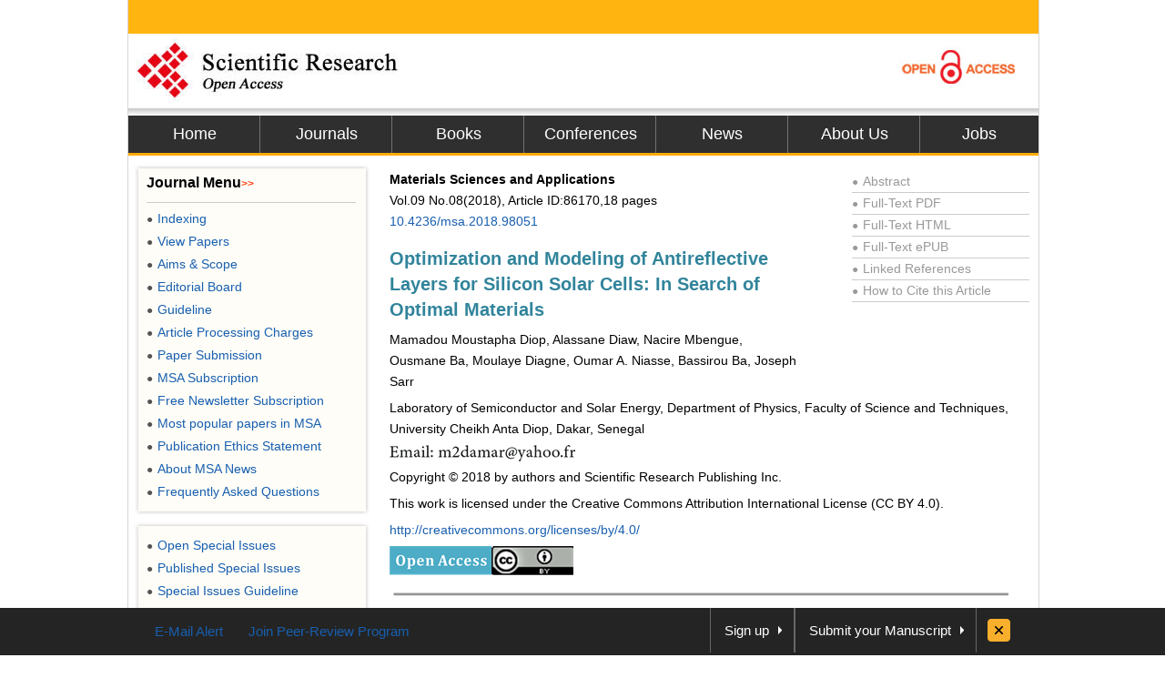

--- FILE ---
content_type: text/html
request_url: https://file.scirp.org/Html/4-7702233_86170.htm
body_size: 31660
content:
<!DOCTYPE html PUBLIC "-//W3C//DTD XHTML 1.0 Transitional//EN" "http://www.w3.org/TR/xhtml1/DTD/xhtml1-transitional.dtd">
<html xmlns="http://www.w3.org/1999/xhtml">
<head>
<meta http-equiv="Content-Type" content="text/html; charset=utf-8" />
<title>Optimization and Modeling of Antireflective Layers for Silicon Solar Cells: In Search of Optimal Materials</title>
<meta http-equiv="keywords" content="Antireflection Layer, Reflectivity, Refractive Index, Thickness" />
<meta http-equiv="description" content="Depositing an antireflection coating on the front surface of solar cells allows a significant reduction in reflection losses. It thus allows an increase in the efficiency of the cells. A modeling of the refractive indices and the thicknesses of an optimal antireflection coating has been proposed. Thus, the average reflective losses can be reduced to less than 8% and less than 2.4% in a large wavelength range respectively for a single-layer and double-layer anti-reflective coating types. However, the difficulty of finding these model materials (materials with the same refractive index) led us to introduce two notions: the refractive index difference and the thickness difference. These two notions allowed us to compare the reflectivity of the antireflection layer in silicon surface. Thus, the lower the refractive index difference is, the more the material resembles to the ideal material (in refractive index), and thus its reflective losses are minimal. SiNx and SiO2/TiO2 antireflection layers, in the wavelength range between 400 and 1100 nm, have reduced the average reflectivity losses to less than 9% and 2.3% respectively."/>
<meta name="robots" content="all" />
<meta name="citation_issnPrint" content="2153-117X"/>
<meta name="dc.language" content="en"/>
<meta name="citation_volume" content="09"/>
<meta name="citation_abstract_html_url" content="http://www.scirp.org/journal/PaperInformation.aspx?PaperID=86170&#abstract"/>
<meta name="citation_issnOnline" content="2153-1188"/>
<meta name="dc.publisher" content="Scientific Research Publishing"/>
<meta name="Author" content="Scientific Research Publishing"/>
<meta name="citation_title" content="Optimization and Modeling of Antireflective Layers for Silicon Solar Cells: In Search of Optimal Materials"/>
<meta name="prism.section" content="Articles"/>
<meta name="prism.volume" content="09"/>
<meta name="citation_authors" content="Mamadou Moustapha Diop; Alassane Diaw; Nacire Mbengue; Ousmane Ba; Moulaye Diagne; Oumar A. Niasse; Bassirou Ba; Joseph Sarr"/>
<meta name="title" content="Optimization and Modeling of Antireflective Layers for Silicon Solar Cells: In Search of Optimal Materials"/>
<meta name="dc.title" content="Optimization and Modeling of Antireflective Layers for Silicon Solar Cells: In Search of Optimal Materials"/>
<meta name="dcterms.issued" content="2018-07-25"/>
<meta name="description" content="Depositing an antireflection coating on the front surface of solar cells allows a significant reduction in reflection losses. It thus allows an increase in the efficiency of the cells. A modeling of the refractive indices and the thicknesses of an optimal antireflection coating has been proposed. Thus, the average reflective losses can be reduced to less than 8% and less than 2.4% in a large wavelength range respectively for a single-layer and double-layer anti-reflective coating types. However, the difficulty of finding these model materials (materials with the same refractive index) led us to introduce two notions: the refractive index difference and the thickness difference. These two notions allowed us to compare the reflectivity of the antireflection layer in silicon surface. Thus, the lower the refractive index difference is, the more the material resembles to the ideal material (in refractive index), and thus its reflective losses are minimal. SiNx and SiO2/TiO2 antireflection layers, in the wavelength range between 400 and 1100 nm, have reduced the average reflectivity losses to less than 9% and 2.3% respectively."/>
<meta name="citation_pdf_url" content="http://www.scirp.org/journal/PaperDownload.aspx?paperID=86170"/>
<meta name="prism.doi" content="10.4236/msa.2018.98051"/>
<meta name="prism.publicationDate" content="2018-07-25"/>
<meta name="citation_fulltext_html_url" content="//file.scirp.org/Html/4-7702233_86170.htm"/>
<meta name="dc.format" content="text/html"/>
<meta name="citation_abstract" content="Depositing an antireflection coating on the front surface of solar cells allows a significant reduction in reflection losses. It thus allows an increase in the efficiency of the cells. A modeling of the refractive indices and the thicknesses of an optimal antireflection coating has been proposed. Thus, the average reflective losses can be reduced to less than 8% and less than 2.4% in a large wavelength range respectively for a single-layer and double-layer anti-reflective coating types. However, the difficulty of finding these model materials (materials with the same refractive index) led us to introduce two notions: the refractive index difference and the thickness difference. These two notions allowed us to compare the reflectivity of the antireflection layer in silicon surface. Thus, the lower the refractive index difference is, the more the material resembles to the ideal material (in refractive index), and thus its reflective losses are minimal. SiNx and SiO2/TiO2 antireflection layers, in the wavelength range between 400 and 1100 nm, have reduced the average reflectivity losses to less than 9% and 2.3% respectively."/>
<meta name="dc.description" content="Depositing an antireflection coating on the front surface of solar cells allows a significant reduction in reflection losses. It thus allows an increase in the efficiency of the cells. A modeling of the refractive indices and the thicknesses of an optimal antireflection coating has been proposed. Thus, the average reflective losses can be reduced to less than 8% and less than 2.4% in a large wavelength range respectively for a single-layer and double-layer anti-reflective coating types. However, the difficulty of finding these model materials (materials with the same refractive index) led us to introduce two notions: the refractive index difference and the thickness difference. These two notions allowed us to compare the reflectivity of the antireflection layer in silicon surface. Thus, the lower the refractive index difference is, the more the material resembles to the ideal material (in refractive index), and thus its reflective losses are minimal. SiNx and SiO2/TiO2 antireflection layers, in the wavelength range between 400 and 1100 nm, have reduced the average reflectivity losses to less than 9% and 2.3% respectively."/>
<meta name="dc.creator" content="Mamadou Moustapha Diop"/>
<meta name="dc.creator" content="Alassane Diaw"/>
<meta name="dc.creator" content="Nacire Mbengue"/>
<meta name="dc.creator" content="Ousmane Ba"/>
<meta name="dc.creator" content="Moulaye Diagne"/>
<meta name="dc.creator" content="Oumar A. Niasse"/>
<meta name="dc.creator" content="Bassirou Ba"/>
<meta name="dc.creator" content="Joseph Sarr"/>
<meta name="viewport" content="width=974px"/>
<meta name="prism.issnPrint" content="2153-117X"/>
<meta name="dc.date" content="2018-07-25"/>
<meta name="keywords" content="Antireflection Layer, Reflectivity, Refractive Index, Thickness"/>
<meta name="dc.source" content="Materials Sciences and Applications"/>
<meta name="dc.identifier" content="doi:10.4236/msa.2018.98051"/>
<meta name="dc.type" content="Articles"/>
<meta name="prism.startingPage" content="705"/>
<meta name="prism.number" content="08"/>
<meta name="prism.issnOnline" content="2153-1188"/>
<meta name="citation_doi" content="10.4236/msa.2018.98051"/>
<meta name="citation_journal_title" content="Materials Sciences and Applications"/>
<meta name="citation_date" content="2018-07-25"/>
<meta name="prism.publicationName" content="Materials Sciences and Applications"/>
<meta name="citation_publisher" content="Scientific Research Publishing"/>
<meta name="citation_year" content="2018"/>
<script type="text/javascript" src="//html.scirp.org/mathjax/2.7.2/MathJax.js?config=MML_HTMLorMML"></script>
<link href="/favicon.ico" rel="shortcut icon">
<meta name="MSSmartTagsPreventParsing" content="True" />
<meta http-equiv="MSThemeCompatible" content="Yes" />
<meta http-equiv="X-UA-Compatible" content="IE=EmulateIE7" />
<link href="css/style.css" rel="stylesheet" type="text/css" />
<script type="text/javascript" src="js/jquery.js"></script>
<script type="text/javascript" src="js/lazyload.js"></script>
<script type="text/javascript" src="js/common.js"></script>
<script type="text/javascript">
   
var _gaq = _gaq || [];
_gaq.push(['_setAccount', 'UA-19523307-1']);
_gaq.push(['_trackPageview']);
 
(function() {
    var ga = document.createElement('script'); ga.type = 'text/javascript'; ga.async = true;
    ga.src = ('https:' == document.location.protocol ? 'https://ssl' : 'http://www') + '.google-analytics.com/ga.js';
    var s = document.getElementsByTagName('script')[0]; s.parentNode.insertBefore(ga, s);
})();
 
</script>
<base target="_blank" />
</head>
<body>
<div id="content">
<div id="header">
  <div class="top"></div>
  <div class="logo"> <a href="index.html"><img src="images/logo.jpg" border="0" alt="SCIRP LOGO" style="float:left;" /></a><a href="Open_Access.html"><img src="images/open_access_logo.jpg" alt="ACCESS LOGO" border="0" style="float:right;" /></a></div>
  <div class="menu">
    <ul>
      <li class="m_nav"><a href="http://www.scirp.org">Home</a></li>
      <li class="m_nav"><a href="http://www.scirp.org/journal/Index.aspx">Journals</a></li>
      <li class="m_nav"><a href="http://www.scirp.org/book/Index.aspx">Books</a></li>
      <li class="m_nav"><a href="http://www.scirp.org/conference/Index.aspx">Conferences</a></li>
      <li class="m_nav"><a href="http://www.scirp.org/news/Index.aspx">News</a></li>
      <li class="m_nav"><a href="http://www.scirp.org/aboutUs/Index.aspx">About Us</a></li>
      <li class="l_nav"><a href="http://www.scirp.org/aboutUs/Jobs.aspx">Jobs</a></li>
    </ul>
  </div>
</div>
<div id="main">
<div class="left_m" style="float:right;width:715px;margin:0;padding-right:10px;">
<div class="jcl">
<style>
.jcl {float:left; width:715px; margin:8px 0 0 2px;_display:inline;}
.jcl .qbox {float:left;width:700px;padding-left:5px;}
.jcl .qbox li {float:left; cursor:pointer; padding:0 8px; border:0; text-align:center;color:#000; height:37px; line-height:37px;}
.jcl .qbox li.gr {height:37px; line-height:37px;background: #fb9e3f;}
.jcl .wbox {width:708px; line-height:20px;font-size:14px;line-height:1.7;padding:2px 0 5px 10px; clear:both; float: left;color:#000; border:0px solid #ccc;text-align:justify;word-wrap: break-word;word-break: normal;}

/*.jcl .wbox li{list-style-type:decimal;}*/

.con_head {float:left;width:100%;}
.con_head .cs_t0{padding-bottom:10px;}
.con_head .cs_t1{font-size:20px;font-weight:bold;line-height:28px;padding:5px 0;text-align:left;color: #31849B;}
.con_head .cs_author{}.con_head .cs_address{}.con_head .cs_time{}.con_head .cs_key{}

.E-Title1{font-size:19px;font-weight:bold;border-bottom:1px solid #ccc;line-height:30px;padding:0;margin:15px 0 12px 0;text-align:left;color: #31849B;}
.E-Title2{font-size:16px;font-weight:bold;line-height:24px;margin:15px 0 12px 0;text-align:left;color: #31849B;}
.E-Title3{font-size:14px;font-weight:bold;line-height:24px;margin:15px 0 12px 0;text-align:left;color: #31849B;}
.title1{font-size:19px;font-weight:bold;border-bottom:1px solid #ccc;line-height:30px;padding:0;margin:15px 0 12px 0}
.title2{font-size:16px;font-weight:bold;line-height:24px;margin:15px 0 12px 0;}
.title3{font-size:14px;font-weight:bold;line-height:24px;margin:15px 0 12px 0;text-align:left}
.cs_table_con,.cs_fig_con {font-weight:bold}
.con_head p{padding:3px 0;margin:0; text-align:left;}
table{font-size:12px;margin:15px 0;text-align:left;float:left;}
table td{word-wrap: break-word;word-break: normal; height:auto;}
#con_one_1.gr table {float:left;}
.abstractCon{font-weight:bold;}
.bracketImgMark{}
.imgmark{float:left;width:100%; text-align:center;}
.bracketMark{float:right;width:60px; text-align:right}
.jcl  p{float:left;width:100%;}
.imgPCss img {max-width:640px;_width:expression(this.offsetWidth > 640? "640px":"true");height:auto;}
img {max-width:680px;_width:expression(this.offsetWidth > 680? "680px":"true");height:auto;vertical-align:middle;line-height:1.7}
.Css_sac{float:left;width:658px;padding:10px; background:#fffee4; border:1px solid #d5d5d5;margin:10px 0;}
.Css_sac .imgMarkCss{width:105px;height:85px;border:0; cursor:pointer; padding:1px; border:1px solid #ccc;margin-bottom:10px;}
.Css_sac .imgMarkCss:hover{ border:1px solid #ff3300;}
.Css_sac p.sacImgMarkCss {float:left;width:530px}
.Css_sac .cs_fig_con{font-weight:bold}
.Css_sac .imgGroupCss {width:110px;margin-right:10px; text-align:center}
.Css_sac .imgGroupCss_v{width:110px;text-align:center;margin-right:10px;}
.Css_sac .imgGroupCss_a{}
.Css_sac .imgGroupCss_h {}
.Css_sac .imgGroupCss_h img{width:105px;height:85px;border:0; cursor:pointer; padding:1px; border:1px solid #ccc;margin:0 0 10px 0;}
.Css_sac .imgGroupCss_v img{width:105px;height:85px;border:0; cursor:pointer; padding:1px; border:1px solid #ccc;margin:0 10px 10px 0;}
.imgCenter{width:100%;text-align:left;padding:5px 0;}
.refences_css{float:left;width:680px; text-align:left; margin-left:-40px;}
.Css_sp {font-family: Symbol;}
.bar{float:right;line-height:3.5}
.mak{float:left;width:460px;text-align:right}
.cs_t0, .cs_t1, .E-Title1, .title1, title2, title3{text-align:left}
.rlink{float:right;width:195px;padding:5px 5px 0 0;color:#999}
.rlink a{color:#999}.rlink a:hover{color:#185FAF}
p{padding:8px 0;}
.favor_z{font-size:15px;}
</style>
<script>
$(document).ready(function(){
	$("#con_one_1.gr table").each(function(){
	$(this).css("margin-left","0");
	$(this).removeAttr("width","height","nowrap","align");
	if($(this).width()>680){
		$(this).attr("style","width:680px;table-layout:fixed;word-break:break-all;")
	}
});
$("#con_one_1.gr table tr").each(function(){
	$(this).removeAttr("width","height","nowrap");
	$(this).css("width","auto");
	$(this).css("height","auto"); 
});
$("#con_one_1.gr table tr td").each(function(){
	$(this).removeAttr("width","height","nowrap");
	$(this).attr("style","width:auto.height:auto;padding:0 5px;table-layout:fixed;word-break:break-all;");
	$(this).text($(this).children().text());
});
$(".imgGroupCss_h").next(".sacImgMarkCss").css("width","100%");
	$(".bracketImgMark").each(function(){
	$(this).wrap("<span class='mak'></span>");
	if($(this).width()>460){
		$(this).css("width","460px");
		$(this).css("height","auto")
	}
});
$(".imgPCss").each(function(){
	$(this).contents().not($(".mak")).not($(".bracketMark")).wrap("<span class='bar'></span>");
	if($(this).children("span").length>2){
		$(this).children("span.bar").css("float","left");
	}
});
$(".imgGroupCss_v img").removeAttr("hspace");
$(".imgGroupCss_h img").removeAttr("hspace");

$(".imgMarkCss").click(function(){
	window.open($(this).attr("src"));
});
}); 		
</script>
<div class="wbox">
<div class="gr" id="con_one_1">
<div class="con_head">
  <div style="float:left;width:100%;">
    <div style="float:left;width:450px;">
      <!--期刊信息@@-->
      <p class="cs_t0"> <b>Materials Sciences and Applications</b></br >
        Vol.09&nbsp;No.08(2018), Article ID:86170,18 pages <br />
        <a href="http://www.scirp.org/journal/PaperInformation.aspx?PaperID=86170&#abstract">10.4236/msa.2018.98051</a> </p>
      <p class="cs_t1">Optimization and Modeling of Antireflective Layers for Silicon Solar Cells: In Search of Optimal Materials</p>
      <p class="temp_c">Mamadou Moustapha Diop, Alassane Diaw, Nacire Mbengue, Ousmane Ba, Moulaye Diagne, Oumar A. Niasse, Bassirou Ba, Joseph Sarr<sup> </sup></p>
    </div>
    <div class="rlink">
      <div style="border-bottom:1px solid #ccc;"><a href="http://www.scirp.org/journal/PaperInformation.aspx?PaperID=86170&#abstract"><span style="font-size:12px;_font-size:7px;padding:0 5px 0 0">●</span>Abstract</a></div>
      <div style="border-bottom:1px solid #ccc;"><a href="http://www.scirp.org/journal/PaperDownload.aspx?paperID=86170"><span style="font-size:12px;_font-size:7px;padding:0 5px 0 0">●</span>Full-Text PDF</a></div>
      <div style="border-bottom:1px solid #ccc;"><a href="###"><span style="font-size:12px;_font-size:7px;padding:0 5px 0 0">●</span>Full-Text HTML</a></div>
      <div style="border-bottom:1px solid #ccc;"><a href="http://www.scirp.org/journal/PaperDownload.aspx?paperID=86170"><span style="font-size:12px;_font-size:7px;padding:0 5px 0 0">●</span>Full-Text ePUB</a></div>
      <div style="border-bottom:1px solid #ccc;"><a href="//www.scirp.org/journal/PaperInformation.aspx?paperID=86170&#reference"><span style="font-size:12px;_font-size:7px;padding:0 5px 0 0">●</span>Linked References</a></div>
      <div style="border-bottom:1px solid #ccc;"><a href="//www.scirp.org/journal/CTA.aspx?paperID=86170"><span style="font-size:12px;_font-size:7px;padding:0 5px 0 0">●</span>How to Cite this Article</a></div>
    </div>
  </div>
  <p class="cs_address">Laboratory of Semiconductor and Solar Energy, Department of Physics, Faculty of Science and Techniques, University Cheikh Anta Diop, Dakar, Senegal</p>
  <p class="cs_address"><img src="//html.scirp.org/file/4-7702233x1.png" /></p>
  <p class="cs_address">Copyright &copy; 2018 by authors and Scientific Research Publishing Inc.</p>
  <p class="cs_address">This work is licensed under the Creative Commons Attribution International License (CC BY 4.0).</p>
  <p class="cs_address"><a href="http://creativecommons.org/licenses/by/4.0/">http://creativecommons.org/licenses/by/4.0/</a></p>
  <p class="cs_address"><img src="//html.scirp.org/file/9-2500537x3.png" /><img src="//html.scirp.org/file/9-2500537x2.png" /></p>
  <p><img src="//html.scirp.org/file/18-1760983x4.png"></p>
  <p class="cs_time">Received: April 3, 2018; Accepted: July 22, 2018; Published: July 25, 2018</p>
  <!--关键词@@-->
</div>
<!--时间@@-->
<html>
<head>
</head>
<body>
<p class="E-Title1">ABSTRACT</p>
<p class="abstractCon">Depositing an antireflection coating on the front surface of solar cells allows a significant reduction in reflection losses. It thus allows an increase in the efficiency of the cells. A modeling of the refractive indices and the thicknesses of an optimal antireflection coating has been proposed. Thus, the average reflective losses can be reduced to less than 8% and less than 2.4% in a large wavelength range respectively for a single-layer and double-layer anti-reflective coating types. However, the difficulty of finding these model materials (materials with the same refractive index) led us to introduce two notions: the refractive index difference and the thickness difference. These two notions allowed us to compare the reflectivity of the antireflection layer in silicon surface. Thus, the lower the refractive index difference is, the more the material resembles to the ideal material (in refractive index), and thus its reflective losses are minimal. SiNx and SiO<sub>2</sub>/TiO<sub>2</sub> antireflection layers, in the wavelength range between 400 and 1100 nm, have reduced the average reflectivity losses to less than 9% and 2.3% respectively.</p>
<p><strong style="color:#31849B;">Keywords:</strong></p>
<p class="abstractCon">Antireflection Layer, Reflectivity, Refractive Index, Thickness</p>
<p><img src="//html.scirp.org/file/2-1410169x6.png" /></p>
<p class="E-Title1">1. Introduction</p>
<p>Antireflection coatings (ARC) are used in processing solar cells to reduce reflection and to offer better passivation properties [1] . This results in a significant increase in the current generation, leading to an improvement in the cell efficiency. Modern ARCs are usually fabricated using single or multilayer thin films. An ideal antireflection structure should lead to zero reflection loss on solar cell surfaces over an extended solar spectral range for all incident angles. It is well known that normal-incidence reflection at a specific wavelength (usually 600 nm) can be minimized using a single layer coating with quarter wavelength optical thickness. However, the materials used to deposit an antireflection coating must have a refractive index n = (nSi &times; n<sub>0</sub>)1/2, where n<sub>0</sub> is the refractive index of the surrounding medium. Single-layer thin film antireflective coatings are limited by the availability of materials with required refractive indices [2] . But a single-layer antireflection coating is also known to be unable to cover a broad range of the solar spectrum [3] [4] , and using double-layer antireflection coating is considered. The refractive indices and thickness of each of the upper and bottom layers forming the antireflection stack must satisfy a number of conditions.</p>
<p>In this study, a numerical optimization of the antireflection proprieties of simple layer and double layers are performed by modeling the refractive index and thickness of adequate materials. Thus, to better evaluate the reflectivity on the surface of a cell coated with a single or double antireflection layer, two new concepts will be introduced: the refractive index difference (RID) and the thickness difference (TD). RID and TD values will help to predict how the performance of a solar cell panels will be affected from reflectivity losses.</p>
<p class="E-Title1">2. Models Description and Optimization Procedure</p>
<p>The matrix method for calculating spectral coefficients of the first layered media was suggested by F. Abeles (1950) and has been ever since widely employed [5] . For each configuration, a modified transfer matrix method [6] [7] [8] is used to calculate the reflectance from the silicon surface. It is used for the reflectance simulation. It is essential to calculate the average reflectivity R<sub>w</sub> due to the solar spectrum’s long range of wavelength from 400 to 1100 nm.</p>
<p>For a PV cell, it is important to have a minimum of reflection over a whole spectral range. The average residual reflection factor is defined by [9] [10] :</p>
<p style="text-align:center">
  <math display="inline" xmlns="http://www.w3.org/1998/Math/MathML">
    <mrow>
      <msub>
        <mi> R </mi>
        <mi> m </mi>
      </msub>
      <mo> = </mo>
      <mfrac>
        <mn> 1 </mn>
        <mrow>
          <msub>
            <mi> λ </mi>
            <mrow>
              <mi> max </mi>
            </mrow>
          </msub>
          <mo> − </mo>
          <msub>
            <mi> λ </mi>
            <mrow>
              <mi> min </mi>
            </mrow>
          </msub>
        </mrow>
      </mfrac>
      <mstyle displaystyle="true">
        <mrow>
          <munderover>
            <mo> ∫ </mo>
            <mrow>
              <msub>
                <mi> λ </mi>
                <mrow>
                  <mi> min </mi>
                </mrow>
              </msub>
            </mrow>
            <mrow>
              <msub>
                <mi> λ </mi>
                <mrow>
                  <mi> max </mi>
                </mrow>
              </msub>
            </mrow>
          </munderover>
          <mrow>
            <mi> R </mi>
            <mrow>
              <mo> ( </mo>
              <mi> λ </mi>
              <mo> ) </mo>
            </mrow>
            <mtext> d </mtext>
            <mi> λ </mi>
          </mrow>
        </mrow>
      </mstyle>
    </mrow>
  </math>
  <span class="bracketMark">(1)</span></p>
<p>where
  <math display="inline" xmlns="http://www.w3.org/1998/Math/MathML">
    <mrow>
      <msub>
        <mi> λ </mi>
        <mrow>
          <mi> max </mi>
        </mrow>
      </msub>
    </mrow>
  </math>
  and
  <math display="inline" xmlns="http://www.w3.org/1998/Math/MathML">
    <mrow>
      <msub>
        <mi> λ </mi>
        <mrow>
          <mi> min </mi>
        </mrow>
      </msub>
    </mrow>
  </math>
  are the maximum and minimum values of the wavelength range respectively.
  <math display="inline" xmlns="http://www.w3.org/1998/Math/MathML">
    <mrow>
      <mi> R </mi>
      <mrow>
        <mo> ( </mo>
        <mi> λ </mi>
        <mo> ) </mo>
      </mrow>
    </mrow>
  </math>
  is the reflection factor. In order to compare the effectiveness of an AR coating on a solar cell, it is important to take the AM 1.5 solar spectrum into account. For this investigation, we have chosen the wavelength range from 400 nm to 1100 nm of the solar spectrum. The reason is that for wavelengths shorter than 400 nm, the spectral power density in the AM 1.5 spectrum is almost zero, while photons with wavelengths longer than 1100 nm are hardly absorbed by the Silicon.</p>
<p>The reflection
  <math display="inline" xmlns="http://www.w3.org/1998/Math/MathML">
    <mrow>
      <mi> R </mi>
      <mrow>
        <mo> ( </mo>
        <mi> λ </mi>
        <mo> ) </mo>
      </mrow>
    </mrow>
  </math>
  can be calculated by the transmission matrices of the ARC layers. It depends on both
  <math display="inline" xmlns="http://www.w3.org/1998/Math/MathML">
    <mrow>
      <mi> n </mi>
      <mrow>
        <mo> ( </mo>
        <mi> λ </mi>
        <mo> ) </mo>
      </mrow>
    </mrow>
  </math>
  and
  <math display="inline" xmlns="http://www.w3.org/1998/Math/MathML">
    <mrow>
      <mi> k </mi>
      <mrow>
        <mo> ( </mo>
        <mi> λ </mi>
        <mo> ) </mo>
      </mrow>
    </mrow>
  </math>
  . For each configuration, a transfer matrix method [6] [11] [12] [13] is used to calculate the reflectance from the silicon surface. The ARC structures represented in <a href="#f1" target="_self">Figure 1</a>(b) can be</p>
<div class="Css_sac">
  <p class="imgGroupCss_h">
  <img class=" imgMarkCss lazy" data-original="//html.scirp.org/file/4-7702233x10.png" />(a) 
  <img class=" imgMarkCss lazy" data-original="//html.scirp.org/file/4-7702233x9.png" />(b)</p>
  <p class=" sacImgMarkCss"><a name="f1" id="f1"><span class="cs_fig_con">Figure 1</span></a>. (a) Structure of silicon solar cell with a single layer antireflection coating; (b) Structure of silicon solar cell with a double stack antireflection coatings.</p>
</div>
<p>considered as composed of two layers (therefore, three interfaces) on a Si substrate (<a href="#f1" target="_self">Figure 1</a>(b)).</p>
<p>First, we describe the characteristic matrix of a single layer. The relationship of matrix defining the problem of single antireflection layer is given by the following relation</p>
<p style="text-align:center">
  <math display="inline" xmlns="http://www.w3.org/1998/Math/MathML">
    <mrow>
      <mrow>
        <mo> ( </mo>
        <mrow>
          <mtable>
            <mtr>
              <mtd>
                <mrow>
                  <msub>
                    <mi> E </mi>
                    <mn> 0 </mn>
                  </msub>
                </mrow>
              </mtd>
            </mtr>
            <mtr>
              <mtd>
                <mrow>
                  <msub>
                    <mi> H </mi>
                    <mn> 0 </mn>
                  </msub>
                </mrow>
              </mtd>
            </mtr>
          </mtable>
        </mrow>
        <mo> ) </mo>
      </mrow>
      <mo> = </mo>
      <mi> M </mi>
      <mrow>
        <mo> ( </mo>
        <mrow>
          <mtable>
            <mtr>
              <mtd>
                <mrow>
                  <mi> E </mi>
                  <mrow>
                    <mo> ( </mo>
                    <mrow>
                      <mi> S </mi>
                      <mi> i </mi>
                    </mrow>
                    <mo> ) </mo>
                  </mrow>
                </mrow>
              </mtd>
            </mtr>
            <mtr>
              <mtd>
                <mrow>
                  <mi> H </mi>
                  <mrow>
                    <mo> ( </mo>
                    <mrow>
                      <mi> S </mi>
                      <mi> i </mi>
                    </mrow>
                    <mo> ) </mo>
                  </mrow>
                </mrow>
              </mtd>
            </mtr>
          </mtable>
        </mrow>
        <mo> ) </mo>
      </mrow>
    </mrow>
  </math>
  <span class="bracketMark">(2)</span></p>
<p>M is a matrix given by:</p>
<p style="text-align:center">
  <math display="inline" xmlns="http://www.w3.org/1998/Math/MathML">
    <mrow>
      <mi> M </mi>
      <mo> = </mo>
      <mrow>
        <mo> ( </mo>
        <mrow>
          <mtable>
            <mtr>
              <mtd>
                <mrow>
                  <mi> cos </mi>
                  <mi> φ </mi>
                </mrow>
              </mtd>
              <mtd>
                <mrow>
                  <mfrac>
                    <mrow>
                      <mi> i </mi>
                      <mo> ⋅ </mo>
                      <mi> sin </mi>
                      <mi> φ </mi>
                    </mrow>
                    <mrow>
                      <msub>
                        <mi> n </mi>
                        <mrow>
                          <mi> a </mi>
                          <mi> r </mi>
                          <mi> c </mi>
                        </mrow>
                      </msub>
                    </mrow>
                  </mfrac>
                </mrow>
              </mtd>
            </mtr>
            <mtr>
              <mtd>
                <mrow>
                  <mi> i </mi>
                  <mo> ⋅ </mo>
                  <msub>
                    <mi> n </mi>
                    <mrow>
                      <mi> a </mi>
                      <mi> r </mi>
                      <mi> c </mi>
                    </mrow>
                  </msub>
                  <mo> ⋅ </mo>
                  <mi> sin </mi>
                  <mi> φ </mi>
                </mrow>
              </mtd>
              <mtd>
                <mrow>
                  <mi> cos </mi>
                  <mi> φ </mi>
                </mrow>
              </mtd>
            </mtr>
          </mtable>
        </mrow>
        <mo> ) </mo>
      </mrow>
    </mrow>
  </math>
  <span class="bracketMark">(3)</span></p>
<p>The characteristic matrix of a multilayer is a product of corresponding single layer matrices. For a double stack antireflection coating, relation 2 become:</p>
<p style="text-align:center">
  <math display="inline" xmlns="http://www.w3.org/1998/Math/MathML">
    <mrow>
      <mrow>
        <mo> ( </mo>
        <mrow>
          <mtable>
            <mtr>
              <mtd>
                <mrow>
                  <msub>
                    <mi> E </mi>
                    <mn> 0 </mn>
                  </msub>
                </mrow>
              </mtd>
            </mtr>
            <mtr>
              <mtd>
                <mrow>
                  <msub>
                    <mi> H </mi>
                    <mn> 0 </mn>
                  </msub>
                </mrow>
              </mtd>
            </mtr>
          </mtable>
        </mrow>
        <mo> ) </mo>
      </mrow>
      <mo> = </mo>
      <msub>
        <mi> M </mi>
        <mn> 1 </mn>
      </msub>
      <mo> ⋅ </mo>
      <msub>
        <mi> M </mi>
        <mn> 2 </mn>
      </msub>
      <mrow>
        <mo> ( </mo>
        <mrow>
          <mtable>
            <mtr>
              <mtd>
                <mrow>
                  <mi> E </mi>
                  <mrow>
                    <mo> ( </mo>
                    <mrow>
                      <mi> S </mi>
                      <mi> i </mi>
                    </mrow>
                    <mo> ) </mo>
                  </mrow>
                </mrow>
              </mtd>
            </mtr>
            <mtr>
              <mtd>
                <mrow>
                  <mi> H </mi>
                  <mrow>
                    <mo> ( </mo>
                    <mrow>
                      <mi> S </mi>
                      <mi> i </mi>
                    </mrow>
                    <mo> ) </mo>
                  </mrow>
                </mrow>
              </mtd>
            </mtr>
          </mtable>
        </mrow>
        <mo> ) </mo>
      </mrow>
      <mo> = </mo>
      <msub>
        <mi> M </mi>
        <mi> t </mi>
      </msub>
      <mrow>
        <mo> ( </mo>
        <mrow>
          <mtable>
            <mtr>
              <mtd>
                <mrow>
                  <mi> E </mi>
                  <mrow>
                    <mo> ( </mo>
                    <mrow>
                      <mi> S </mi>
                      <mi> i </mi>
                    </mrow>
                    <mo> ) </mo>
                  </mrow>
                </mrow>
              </mtd>
            </mtr>
            <mtr>
              <mtd>
                <mrow>
                  <mi> H </mi>
                  <mrow>
                    <mo> ( </mo>
                    <mrow>
                      <mi> S </mi>
                      <mi> i </mi>
                    </mrow>
                    <mo> ) </mo>
                  </mrow>
                </mrow>
              </mtd>
            </mtr>
          </mtable>
        </mrow>
        <mo> ) </mo>
      </mrow>
    </mrow>
  </math>
  <span class="bracketMark">(4)</span></p>
<p>where</p>
<p style="text-align:center">
  <math display="inline" xmlns="http://www.w3.org/1998/Math/MathML">
    <mrow>
      <msub>
        <mi> M </mi>
        <mi> t </mi>
      </msub>
      <mo> = </mo>
      <mrow>
        <mo> ( </mo>
        <mrow>
          <mtable>
            <mtr>
              <mtd>
                <mrow>
                  <mi> cos </mi>
                  <mi> φ </mi>
                </mrow>
              </mtd>
              <mtd>
                <mrow>
                  <mfrac>
                    <mrow>
                      <mi> i </mi>
                      <mo> ⋅ </mo>
                      <mi> sin </mi>
                      <msub>
                        <mi> φ </mi>
                        <mn> 1 </mn>
                      </msub>
                    </mrow>
                    <mrow>
                      <msub>
                        <mi> n </mi>
                        <mrow>
                          <mi> a </mi>
                          <mi> r </mi>
                          <mi> c </mi>
                          <mn> 1 </mn>
                        </mrow>
                      </msub>
                    </mrow>
                  </mfrac>
                </mrow>
              </mtd>
            </mtr>
            <mtr>
              <mtd>
                <mrow>
                  <mi> i </mi>
                  <mo> ⋅ </mo>
                  <msub>
                    <mi> n </mi>
                    <mrow>
                      <mi> a </mi>
                      <mi> r </mi>
                      <mi> c </mi>
                      <mn> 1 </mn>
                    </mrow>
                  </msub>
                  <mo> ⋅ </mo>
                  <mi> sin </mi>
                  <mi> φ </mi>
                </mrow>
              </mtd>
              <mtd>
                <mrow>
                  <mi> cos </mi>
                  <msub>
                    <mi> φ </mi>
                    <mn> 1 </mn>
                  </msub>
                </mrow>
              </mtd>
            </mtr>
          </mtable>
        </mrow>
        <mo> ) </mo>
      </mrow>
      <mo> . </mo>
      <mrow>
        <mo> ( </mo>
        <mrow>
          <mtable>
            <mtr>
              <mtd>
                <mrow>
                  <mi> cos </mi>
                  <msub>
                    <mi> φ </mi>
                    <mn> 2 </mn>
                  </msub>
                </mrow>
              </mtd>
              <mtd>
                <mrow>
                  <mfrac>
                    <mrow>
                      <mi> i </mi>
                      <mo> ⋅ </mo>
                      <mi> sin </mi>
                      <msub>
                        <mi> φ </mi>
                        <mn> 2 </mn>
                      </msub>
                    </mrow>
                    <mrow>
                      <msub>
                        <mi> n </mi>
                        <mrow>
                          <mi> a </mi>
                          <mi> r </mi>
                          <mi> c </mi>
                          <mn> 2 </mn>
                        </mrow>
                      </msub>
                    </mrow>
                  </mfrac>
                </mrow>
              </mtd>
            </mtr>
            <mtr>
              <mtd>
                <mrow>
                  <mi> i </mi>
                  <mo> ⋅ </mo>
                  <msub>
                    <mi> n </mi>
                    <mrow>
                      <mi> a </mi>
                      <mi> r </mi>
                      <mi> c </mi>
                      <mn> 2 </mn>
                    </mrow>
                  </msub>
                  <mo> ⋅ </mo>
                  <mi> sin </mi>
                  <msub>
                    <mi> φ </mi>
                    <mn> 2 </mn>
                  </msub>
                </mrow>
              </mtd>
              <mtd>
                <mrow>
                  <mi> cos </mi>
                  <msub>
                    <mi> φ </mi>
                    <mn> 2 </mn>
                  </msub>
                </mrow>
              </mtd>
            </mtr>
          </mtable>
        </mrow>
        <mo> ) </mo>
      </mrow>
    </mrow>
  </math>
  <span class="bracketMark">(5)</span></p>
<p>with
  <math display="inline" xmlns="http://www.w3.org/1998/Math/MathML">
    <mrow>
      <msup>
        <mi> i </mi>
        <mn> 2 </mn>
      </msup>
      <mo> = </mo>
      <mo> − </mo>
      <mn> 1 </mn>
    </mrow>
  </math>
  ,
  <math display="inline" xmlns="http://www.w3.org/1998/Math/MathML">
    <mrow>
      <msub>
        <mi> n </mi>
        <mrow>
          <mi> a </mi>
          <mi> r </mi>
          <mi> c </mi>
          <mn> 1 </mn>
        </mrow>
      </msub>
      <mo> , </mo>
      <msub>
        <mi> n </mi>
        <mrow>
          <mi> a </mi>
          <mi> r </mi>
          <mi> c </mi>
          <mn> 2 </mn>
        </mrow>
      </msub>
    </mrow>
  </math>
  represent respectively the refractive index of the top and the bottom antireflection layers.
  <math display="inline" xmlns="http://www.w3.org/1998/Math/MathML">
    <mrow>
      <msub>
        <mi> φ </mi>
        <mn> 1 </mn>
      </msub>
    </mrow>
  </math>
  and
  <math display="inline" xmlns="http://www.w3.org/1998/Math/MathML">
    <mrow>
      <msub>
        <mi> φ </mi>
        <mn> 2 </mn>
      </msub>
    </mrow>
  </math>
  are respectively dephasing between the reflected waves of layers k and k + 1.</p>
<p style="text-align:center">
  <math display="inline" xmlns="http://www.w3.org/1998/Math/MathML">
    <mrow>
      <msub>
        <mi> φ </mi>
        <mn> 1 </mn>
      </msub>
      <mo> = </mo>
      <mfrac>
        <mrow>
          <mn> 2 </mn>
          <mtext> π </mtext>
        </mrow>
        <mi> λ </mi>
      </mfrac>
      <mo> ⋅ </mo>
      <msub>
        <mi> n </mi>
        <mrow>
          <mi> a </mi>
          <mi> r </mi>
          <mi> c </mi>
          <mn> 1 </mn>
        </mrow>
      </msub>
      <mo> ⋅ </mo>
      <msub>
        <mi> e </mi>
        <mrow>
          <mi> a </mi>
          <mi> r </mi>
          <mi> c </mi>
          <mn> 1 </mn>
        </mrow>
      </msub>
      <mo> , </mo>
      <mtext>   </mtext>
      <mtext>   </mtext>
      <mtext>   </mtext>
      <msub>
        <mi> φ </mi>
        <mn> 2 </mn>
      </msub>
      <mo> = </mo>
      <mfrac>
        <mrow>
          <mn> 2 </mn>
          <mtext> π </mtext>
        </mrow>
        <mi> λ </mi>
      </mfrac>
      <mo> ⋅ </mo>
      <msub>
        <mi> n </mi>
        <mrow>
          <mi> a </mi>
          <mi> r </mi>
          <mi> c </mi>
          <mn> 2 </mn>
        </mrow>
      </msub>
      <mo> ⋅ </mo>
      <msub>
        <mi> e </mi>
        <mrow>
          <mi> a </mi>
          <mi> r </mi>
          <mi> c </mi>
          <mn> 2 </mn>
        </mrow>
      </msub>
    </mrow>
  </math>
  <span class="bracketMark">(6)</span></p>
<p>The detailed derivation of amplitude reflection (r) and transmission (t) coefficients is given in [14] [15] . The resulting expressions are shown in Equation (6) and Equation (7).</p>
<p style="text-align:center">
  <math display="inline" xmlns="http://www.w3.org/1998/Math/MathML">
    <mrow>
      <mi> r </mi>
      <mo> = </mo>
      <mfrac>
        <mrow>
          <msub>
            <mi> n </mi>
            <mn> 0 </mn>
          </msub>
          <mo> ⋅ </mo>
          <msub>
            <mi> M </mi>
            <mrow>
              <mn> 11 </mn>
            </mrow>
          </msub>
          <mo> + </mo>
          <msub>
            <mi> n </mi>
            <mn> 0 </mn>
          </msub>
          <mo> ⋅ </mo>
          <msub>
            <mi> n </mi>
            <mrow>
              <mi> S </mi>
              <mi> i </mi>
            </mrow>
          </msub>
          <mo> ⋅ </mo>
          <msub>
            <mi> M </mi>
            <mrow>
              <mn> 12 </mn>
            </mrow>
          </msub>
          <mo> + </mo>
          <msub>
            <mi> M </mi>
            <mrow>
              <mn> 21 </mn>
            </mrow>
          </msub>
          <mo> − </mo>
          <msub>
            <mi> n </mi>
            <mrow>
              <mi> S </mi>
              <mi> i </mi>
            </mrow>
          </msub>
          <mo> ⋅ </mo>
          <msub>
            <mi> M </mi>
            <mrow>
              <mn> 22 </mn>
            </mrow>
          </msub>
        </mrow>
        <mrow>
          <msub>
            <mi> n </mi>
            <mn> 0 </mn>
          </msub>
          <mo> ⋅ </mo>
          <msub>
            <mi> M </mi>
            <mrow>
              <mn> 11 </mn>
            </mrow>
          </msub>
          <mo> + </mo>
          <msub>
            <mi> n </mi>
            <mn> 0 </mn>
          </msub>
          <mo> ⋅ </mo>
          <msub>
            <mi> n </mi>
            <mrow>
              <mi> S </mi>
              <mi> i </mi>
            </mrow>
          </msub>
          <mo> ⋅ </mo>
          <msub>
            <mi> M </mi>
            <mrow>
              <mn> 12 </mn>
            </mrow>
          </msub>
          <mo> + </mo>
          <msub>
            <mi> M </mi>
            <mrow>
              <mn> 21 </mn>
            </mrow>
          </msub>
          <mo> + </mo>
          <msub>
            <mi> n </mi>
            <mrow>
              <mi> S </mi>
              <mi> i </mi>
            </mrow>
          </msub>
          <mo> ⋅ </mo>
          <msub>
            <mi> M </mi>
            <mrow>
              <mn> 22 </mn>
            </mrow>
          </msub>
        </mrow>
      </mfrac>
    </mrow>
  </math>
  <span class="bracketMark">(7)</span></p>
<p style="text-align:center">
  <math display="inline" xmlns="http://www.w3.org/1998/Math/MathML">
    <mrow>
      <mi> t </mi>
      <mo> = </mo>
      <mfrac>
        <mrow>
          <mn> 2 </mn>
          <msub>
            <mi> n </mi>
            <mn> 0 </mn>
          </msub>
        </mrow>
        <mrow>
          <msub>
            <mi> n </mi>
            <mn> 0 </mn>
          </msub>
          <mo> ⋅ </mo>
          <msub>
            <mi> M </mi>
            <mrow>
              <mn> 11 </mn>
            </mrow>
          </msub>
          <mo> + </mo>
          <msub>
            <mi> n </mi>
            <mn> 0 </mn>
          </msub>
          <mo> ⋅ </mo>
          <msub>
            <mi> n </mi>
            <mrow>
              <mi> S </mi>
              <mi> i </mi>
            </mrow>
          </msub>
          <mo> ⋅ </mo>
          <msub>
            <mi> M </mi>
            <mrow>
              <mn> 12 </mn>
            </mrow>
          </msub>
          <mo> + </mo>
          <msub>
            <mi> M </mi>
            <mrow>
              <mn> 21 </mn>
            </mrow>
          </msub>
          <mo> + </mo>
          <msub>
            <mi> n </mi>
            <mrow>
              <mi> S </mi>
              <mi> i </mi>
            </mrow>
          </msub>
          <mo> ⋅ </mo>
          <msub>
            <mi> M </mi>
            <mrow>
              <mn> 22 </mn>
            </mrow>
          </msub>
        </mrow>
      </mfrac>
    </mrow>
  </math>
  <span class="bracketMark">(8)</span></p>
<p>M<sub>ij</sub> are the elements of the characteristic matrix of the multilayer. The energy coefficients (reflectivity, transmissivity, and absorptance) are given by:</p>
<p style="text-align:center">
  <math display="inline" xmlns="http://www.w3.org/1998/Math/MathML">
    <mrow>
      <mi> R </mi>
      <mo> = </mo>
      <msup>
        <mrow>
          <mrow>
            <mo> | </mo>
            <mi> r </mi>
            <mo> | </mo>
          </mrow>
        </mrow>
        <mn> 2 </mn>
      </msup>
    </mrow>
  </math>
  <span class="bracketMark">(9)</span></p>
<p style="text-align:center">
  <math display="inline" xmlns="http://www.w3.org/1998/Math/MathML">
    <mrow>
      <mi> T </mi>
      <mo> = </mo>
      <mfrac>
        <mrow>
          <msub>
            <mi> n </mi>
            <mrow>
              <mi> S </mi>
              <mi> i </mi>
            </mrow>
          </msub>
        </mrow>
        <mrow>
          <msub>
            <mi> n </mi>
            <mn> 0 </mn>
          </msub>
        </mrow>
      </mfrac>
      <msup>
        <mrow>
          <mrow>
            <mo> | </mo>
            <mi> t </mi>
            <mo> | </mo>
          </mrow>
        </mrow>
        <mn> 2 </mn>
      </msup>
    </mrow>
  </math>
  <span class="bracketMark">(10)</span></p>
<p style="text-align:center">
  <math display="inline" xmlns="http://www.w3.org/1998/Math/MathML">
    <mrow>
      <mi> A </mi>
      <mo> = </mo>
      <mn> 1 </mn>
      <mo> − </mo>
      <mi> R </mi>
      <mo> − </mo>
      <mi> T </mi>
    </mrow>
  </math>
  <span class="bracketMark">(11)</span></p>
<p>with n<sub>Si</sub> and n<sub>o</sub> is refractive index of the silicon and vacuum respectively.</p>
<p class="E-Title2">2.1. Simple Layer Antireflection Coating</p>
<p>In order to reduce reflection, a film with intermediate index of refraction can be applied according to <a href="#f2" target="_self">Figure 2</a>. If the optical film thickness (d &times; n<sub>Si</sub>) is 1/4 of the wavelength (l), the phase difference becomes π and the two reflected waves cancel out. For complete annihilation, the amplitude of the interfering radiation also has to be identical. Under normal incidence, this requirement is fulfilled when the refractive index of the film is equal to the square root of the refractive index of the substrate [16] [17] [18] . Then, optimal thickness and optimal refractive index of the antireflection layer are given respectively by following relations:</p>
<p style="text-align:center">
  <math display="inline" xmlns="http://www.w3.org/1998/Math/MathML">
    <mrow>
      <msub>
        <mi> e </mi>
        <mrow>
          <mi> c </mi>
          <mi> a </mi>
          <mi> r </mi>
        </mrow>
      </msub>
      <mo> = </mo>
      <mfrac>
        <mi> λ </mi>
        <mrow>
          <mn> 4 </mn>
          <msub>
            <mi> n </mi>
            <mrow>
              <mi> a </mi>
              <mi> r </mi>
              <mi> c </mi>
            </mrow>
          </msub>
        </mrow>
      </mfrac>
    </mrow>
  </math>
  <span class="bracketMark">(12)</span></p>
<p style="text-align:center">
  <math display="inline" xmlns="http://www.w3.org/1998/Math/MathML">
    <mrow>
      <msub>
        <mi> n </mi>
        <mrow>
          <mi> c </mi>
          <mi> a </mi>
          <mi> r </mi>
        </mrow>
      </msub>
      <mo> = </mo>
      <msqrt>
        <mrow>
          <msub>
            <mi> n </mi>
            <mn> 0 </mn>
          </msub>
          <mo> ⋅ </mo>
          <msub>
            <mi> n </mi>
            <mrow>
              <mi> S </mi>
              <mi> i </mi>
            </mrow>
          </msub>
        </mrow>
      </msqrt>
    </mrow>
  </math>
  <span class="bracketMark">(13)</span></p>
<p>l is wavelength (m), n<sub>0</sub> is the air refractive index and it taken equal to 1. n<sub>car</sub> and n<sub>Si</sub> represent refractive indices of AR layer and silicon respectively. Equation (12) and Equation (13) permit us to obtain the following figure.</p>
<div class="Css_sac">
  <p class="imgGroupCss_v"><img class=" imgMarkCss lazy" data-original="//html.scirp.org/file/4-7702233x27.png" /></p>
  <p class=" sacImgMarkCss"><a name="f2" id="f2"><span class="cs_fig_con">Figure 2</span></a>. Optimal refractive index (curve green) and optimal thickness (blue) of simple layer antireflective coating for silicon, for annihilation of reflectance at wavelength l(nm).</p>
</div>
<p><a href="#f3" target="_self">Figure 3</a> shows the result refractive index and thickness of optimal simple ARC as a function of wavelength. According to Figures 2-5, the optimal thickness of an ARC for silicon (blue curve) to cancel the reflection at the wavelength λ, can be approximated as the following equation:</p>
<p style="text-align:center">
  <math display="inline" xmlns="http://www.w3.org/1998/Math/MathML">
    <mrow>
      <mi> e </mi>
      <mrow>
        <mo> ( </mo>
        <mi> λ </mi>
        <mo> ) </mo>
      </mrow>
      <mo> = </mo>
      <mn> 0.144 </mn>
      <mi> λ </mi>
      <mo> − </mo>
      <mn> 11.12 </mn>
    </mrow>
  </math>
  <span class="bracketMark">(14)</span></p>
<p>By replacing this thickness in Equation (2), the optimal refractive index is then given by:</p>
<p style="text-align:center">
  <math display="inline" xmlns="http://www.w3.org/1998/Math/MathML">
    <mrow>
      <msub>
        <mi> n </mi>
        <mrow>
          <mi> a </mi>
          <mi> r </mi>
          <mi> c </mi>
        </mrow>
      </msub>
      <mo> = </mo>
      <mfrac>
        <mi> λ </mi>
        <mrow>
          <mn> 4 </mn>
          <msub>
            <mi> e </mi>
            <mrow>
              <mi> c </mi>
              <mi> a </mi>
              <mi> r </mi>
            </mrow>
          </msub>
        </mrow>
      </mfrac>
      <mo> = </mo>
      <mfrac>
        <mi> λ </mi>
        <mrow>
          <mn> 0.576 </mn>
          <mi> λ </mi>
          <mo> − </mo>
          <mn> 44.5 </mn>
        </mrow>
      </mfrac>
    </mrow>
  </math>
</p>
<p>Relation which can be written as follows:</p>
<p style="text-align:center">
  <math display="inline" xmlns="http://www.w3.org/1998/Math/MathML">
    <mrow>
      <msub>
        <mi> n </mi>
        <mrow>
          <mi> a </mi>
          <mi> r </mi>
          <mi> c </mi>
        </mrow>
      </msub>
      <mo> = </mo>
      <mi> A </mi>
      <mo> + </mo>
      <mfrac>
        <mi> B </mi>
        <mrow>
          <mi> λ </mi>
          <mo> − </mo>
          <mi> C </mi>
        </mrow>
      </mfrac>
    </mrow>
  </math>
</p>
<p>with A = 1.736, B = 134.12 and C = 77.26</p>
<p style="text-align:center">
  <math display="inline" xmlns="http://www.w3.org/1998/Math/MathML">
    <mrow>
      <mi> n </mi>
      <mrow>
        <mo> ( </mo>
        <mi> λ </mi>
        <mo> ) </mo>
      </mrow>
      <mo> = </mo>
      <mn> 1.725 </mn>
      <mo> + </mo>
      <mfrac>
        <mrow>
          <mn> 134 </mn>
        </mrow>
        <mrow>
          <mi> λ </mi>
          <mo> − </mo>
          <mn> 77.3 </mn>
        </mrow>
      </mfrac>
    </mrow>
  </math>
  <span class="bracketMark">(15)</span></p>
<p>We find the Cornu equation [19] giving the refractive index of a transparent materials.</p>
<p>The refractive index can also be found by extrapolation of the curve 2-5. We obtain the Cauchy equation [20] . These equations are completely empirical and were first proposed by Cauchy (1789-1827).</p>
<p>Following the Cauchy equation, the optimal refractive index of a single ARC is given by the following expression:</p>
<p style="text-align:center">
  <math display="inline" xmlns="http://www.w3.org/1998/Math/MathML">
    <mrow>
      <mi> n </mi>
      <mrow>
        <mo> ( </mo>
        <mi> λ </mi>
        <mo> ) </mo>
      </mrow>
      <mo> = </mo>
      <mn> 1.856 </mn>
      <mo> + </mo>
      <mfrac>
        <mrow>
          <mn> 2.79 </mn>
          <mo> &times; </mo>
          <msup>
            <mrow>
              <mn> 10 </mn>
            </mrow>
            <mn> 4 </mn>
          </msup>
        </mrow>
        <mrow>
          <msup>
            <mi> λ </mi>
            <mn> 2 </mn>
          </msup>
        </mrow>
      </mfrac>
      <mo> + </mo>
      <mfrac>
        <mrow>
          <mn> 5.73 </mn>
          <mo> &times; </mo>
          <msup>
            <mrow>
              <mn> 10 </mn>
            </mrow>
            <mn> 9 </mn>
          </msup>
        </mrow>
        <mrow>
          <msup>
            <mi> λ </mi>
            <mn> 4 </mn>
          </msup>
        </mrow>
      </mfrac>
    </mrow>
  </math>
  <span class="bracketMark">(16)</span></p>
<div class="Css_sac">
  <p class="imgGroupCss_v"><img class=" imgMarkCss lazy" data-original="//html.scirp.org/file/4-7702233x33.png" /></p>
  <p class=" sacImgMarkCss"><a name="f3" id="f3"><span class="cs_fig_con">Figure 3</span></a>. Comparison of different models (Cornu, Cauchy) giving the optimal refractive index (left) and the optimal thickness (right) of single layer ARC with those given by the conditions of phase and amplitude.</p>
</div>
<div class="Css_sac">
  <p class="imgGroupCss_v"><img class=" imgMarkCss lazy" data-original="//html.scirp.org/file/4-7702233x34.png" /></p>
  <p class=" sacImgMarkCss"><a name="f4" id="f4"><span class="cs_fig_con">Figure 4</span></a>. Optimal refractive indices (left) and optimal thicknesses (right) of upper (n<sub>arc</sub><sub>1</sub>, e<sub>arc</sub><sub>1</sub>) and bottom (n<sub>arc</sub><sub>2</sub>, e<sub>arc</sub><sub>2</sub>) antireflection layers for a double stack on the silicon surface.</p>
</div>
<div class="Css_sac">
  <p class="imgGroupCss_v"><img class=" imgMarkCss lazy" data-original="//html.scirp.org/file/4-7702233x35.png" /></p>
  <p class=" sacImgMarkCss"><a name="f5" id="f5"><span class="cs_fig_con">Figure 5</span></a>. Comparison of different models (Cauchy, Cornu and exact values) giving the optimal refractive indices (left curve) and the optimal thicknesses (right curve) of each of the upper and bottom layers ARC as a function of the wavelength.</p>
</div>
<p>These results are summarized in <a href="#t1" target="_self">Table 1</a>.</p>
<p>It can be seen from <a href="#f3" target="_self">Figure 3</a> that there is no general trend in the variation of reflectance with the models. However, when the wavelength is inferior to 480 nm, the curve corresponding to Cornu model hasn’t the same allure with other. <a href="#t2" target="_self">Table 2</a> shows the influence of the thickness and the refractive index of an antireflection layer for the annihilation of reflectance at a wavelength λ. As can be seen, the reflectivity is almost zero for each of wavelengths. The choice of an antireflection layer material is accordingly guided by its refractive index (we consider that its absorbance is negligible); then we look for the optimal thickness.</p>
<p class="E-Title2">2.2. Double Layer Antireflection Coating</p>
<p>For a double layer coating for a zero reflection minimum in a large wavelength</p>
<div class="Css_sac">
  <p class="imgGroupCss_v"> <a href="//html.scirp.org/file/_4-7702233_1.htm" target="_blank"><img class="lazy" data-original="Images/Table_Tmp.jpg" /></a></p>
  <p class="sacImgMarkCss"><a name="t1" id="t1"><span class="cs_fig_con">Table 1</span></a>. models of optimum thickness and refractive index of a single layer ARC for silicon.</p>
</div>
<div class="Css_sac">
  <p class="imgGroupCss_v"> <a href="//html.scirp.org/file/_4-7702233_2.htm" target="_blank"><img class="lazy" data-original="Images/Table_Tmp.jpg" /></a></p>
  <p class="sacImgMarkCss"><a name="t2" id="t2"><span class="cs_fig_con">Table 2</span></a>. Characteristics of an optimal antireflection layer (for silicon solar cells) to eliminate reflection at the wavelength λ.</p>
</div>
<p>range, the refractive index of the two layers have to fulfill these following relations [21] :</p>
<p style="text-align:center">
  <math display="inline" xmlns="http://www.w3.org/1998/Math/MathML">
    <mrow>
      <msub>
        <mi> n </mi>
        <mrow>
          <mi> a </mi>
          <mi> r </mi>
          <mi> c </mi>
          <mn> 1 </mn>
        </mrow>
      </msub>
      <mo> = </mo>
      <msup>
        <mrow>
          <mrow>
            <mo> ( </mo>
            <mrow>
              <msubsup>
                <mi> n </mi>
                <mn> 0 </mn>
                <mn> 2 </mn>
              </msubsup>
              <msub>
                <mi> n </mi>
                <mrow>
                  <mi> S </mi>
                  <mi> i </mi>
                </mrow>
              </msub>
            </mrow>
            <mo> ) </mo>
          </mrow>
        </mrow>
        <mrow>
          <mrow>
            <mn> 1 </mn>
            <mo> / </mo>
            <mn> 3 </mn>
          </mrow>
        </mrow>
      </msup>
      <mo> , </mo>
      <mtext>   </mtext>
      <mtext>   </mtext>
      <msub>
        <mi> n </mi>
        <mrow>
          <mi> a </mi>
          <mi> r </mi>
          <mi> c </mi>
          <mn> 2 </mn>
        </mrow>
      </msub>
      <mo> = </mo>
      <msup>
        <mrow>
          <mrow>
            <mo> ( </mo>
            <mrow>
              <msub>
                <mi> n </mi>
                <mn> 0 </mn>
              </msub>
              <msubsup>
                <mi> n </mi>
                <mrow>
                  <mi> S </mi>
                  <msub>
                    <mi> i </mi>
                    <mi> i </mi>
                  </msub>
                </mrow>
                <mn> 2 </mn>
              </msubsup>
            </mrow>
            <mo> ) </mo>
          </mrow>
        </mrow>
        <mrow>
          <mrow>
            <mn> 1 </mn>
            <mo> / </mo>
            <mn> 3 </mn>
          </mrow>
        </mrow>
      </msup>
    </mrow>
  </math>
  <span class="bracketMark">(17)</span></p>
<p>And the optimal thicknesses of the top and bottom layers are respectively equal to:</p>
<p style="text-align:center">
  <math display="inline" xmlns="http://www.w3.org/1998/Math/MathML">
    <mrow>
      <msub>
        <mi> e </mi>
        <mrow>
          <mi> t </mi>
          <mi> o </mi>
          <mi> p </mi>
        </mrow>
      </msub>
      <mo> = </mo>
      <mfrac>
        <mrow>
          <msub>
            <mi> λ </mi>
            <mrow>
              <mi> r </mi>
              <mi> e </mi>
              <mi> f </mi>
            </mrow>
          </msub>
        </mrow>
        <mrow>
          <mn> 4 </mn>
          <mo> ⋅ </mo>
          <msub>
            <mi> n </mi>
            <mrow>
              <mi> t </mi>
              <mi> o </mi>
              <mi> p </mi>
            </mrow>
          </msub>
        </mrow>
      </mfrac>
      <mo> , </mo>
      <mtext>   </mtext>
      <mtext>   </mtext>
      <mtext>   </mtext>
      <msub>
        <mi> e </mi>
        <mrow>
          <mi> b </mi>
          <mi> o </mi>
          <mi> t </mi>
        </mrow>
      </msub>
      <mo> = </mo>
      <mfrac>
        <mrow>
          <msub>
            <mi> λ </mi>
            <mrow>
              <mi> r </mi>
              <mi> e </mi>
              <mi> f </mi>
            </mrow>
          </msub>
        </mrow>
        <mrow>
          <mn> 4 </mn>
          <mo> ⋅ </mo>
          <msub>
            <mi> n </mi>
            <mrow>
              <mi> b </mi>
              <mi> o </mi>
              <mi> t </mi>
            </mrow>
          </msub>
        </mrow>
      </mfrac>
    </mrow>
  </math>
  <span class="bracketMark">(18)</span></p>
<p>According to Equation (5) and Equation (6), the refractive index and thicknesses of an optimal double antireflection layer are given respectively by <a href="#f5" target="_self">Figure 5</a> and <a href="#f6" target="_self">Figure 6</a>. These figures show the optimal values of the refractive index (left) and the thicknesses (right) of each of the upper and bottom layers forming the stack.</p>
<p>According to the curves (3) on the right, these thicknesses are governed by the following equations:</p>
<p style="text-align:center">
  <math display="inline" xmlns="http://www.w3.org/1998/Math/MathML">
    <mrow>
      <msub>
        <mi> e </mi>
        <mrow>
          <mi> t </mi>
          <mi> o </mi>
          <mi> p </mi>
        </mrow>
      </msub>
      <mo> = </mo>
      <mn> 0.173 </mn>
      <mo> ⋅ </mo>
      <mi> λ </mi>
      <mo> − </mo>
      <mn> 8.8 </mn>
    </mrow>
  </math>
  <span class="bracketMark">(19)</span></p>
<p style="text-align:center">
  <math display="inline" xmlns="http://www.w3.org/1998/Math/MathML">
    <mrow>
      <msub>
        <mi> e </mi>
        <mrow>
          <mi> b </mi>
          <mi> o </mi>
          <mi> t </mi>
        </mrow>
      </msub>
      <mo> = </mo>
      <mn> 0.117 </mn>
      <mo> ⋅ </mo>
      <mi> λ </mi>
      <mo> − </mo>
      <mn> 9.74 </mn>
    </mrow>
  </math>
  <span class="bracketMark">(20)</span></p>
<p>The thicknesses and wavelength are in nanometer (nm). From relation (6), the optimal refractive index is given by the following expression:</p>
<p style="text-align:center">
  <math display="inline" xmlns="http://www.w3.org/1998/Math/MathML">
    <mrow>
      <msub>
        <mi> n </mi>
        <mrow>
          <mi> t </mi>
          <mi> o </mi>
          <mi> p </mi>
        </mrow>
      </msub>
      <mo> = </mo>
      <mfrac>
        <mi> λ </mi>
        <mrow>
          <mn> 4 </mn>
          <mrow>
            <mo> ( </mo>
            <mrow>
              <mn> 0.173 </mn>
              <mo> ⋅ </mo>
              <mi> λ </mi>
              <mo> − </mo>
              <mn> 8.8 </mn>
            </mrow>
            <mo> ) </mo>
          </mrow>
        </mrow>
      </mfrac>
      <mo> = </mo>
      <mfrac>
        <mi> λ </mi>
        <mrow>
          <mn> 0.692 </mn>
          <mo> ⋅ </mo>
          <mi> λ </mi>
          <mo> − </mo>
          <mn> 35.2 </mn>
        </mrow>
      </mfrac>
    </mrow>
  </math>
  <span class="bracketMark">(21)</span></p>
<p style="text-align:center">
  <math display="inline" xmlns="http://www.w3.org/1998/Math/MathML">
    <mrow>
      <msub>
        <mi> n </mi>
        <mrow>
          <mi> b </mi>
          <mi> o </mi>
          <mi> t </mi>
        </mrow>
      </msub>
      <mo> = </mo>
      <mfrac>
        <mi> λ </mi>
        <mrow>
          <mn> 4 </mn>
          <mrow>
            <mo> ( </mo>
            <mrow>
              <mn> 0.117 </mn>
              <mo> ⋅ </mo>
              <mi> λ </mi>
              <mo> − </mo>
              <mn> 9.74 </mn>
            </mrow>
            <mo> ) </mo>
          </mrow>
        </mrow>
      </mfrac>
      <mo> = </mo>
      <mfrac>
        <mi> λ </mi>
        <mrow>
          <mn> 0.468 </mn>
          <mo> ⋅ </mo>
          <mi> λ </mi>
          <mo> − </mo>
          <mn> 38.96 </mn>
        </mrow>
      </mfrac>
    </mrow>
  </math>
  <span class="bracketMark">(22)</span></p>
<p>These relations can be written in the form of the dispersion equation giving the Cornu refractive index:</p>
<div class="Css_sac">
  <p class="imgGroupCss_v"><img class=" imgMarkCss lazy" data-original="//html.scirp.org/file/4-7702233x48.png" /></p>
  <p class=" sacImgMarkCss"><a name="f6" id="f6"><span class="cs_fig_con">Figure 6</span></a>. Reflectance spectra for a stack of four-layer ARC with the order of their deposition on silicon (A, B, C and D) under normal incidence.</p>
</div>
<p style="text-align:center">
  <math display="inline" xmlns="http://www.w3.org/1998/Math/MathML">
    <mrow>
      <msub>
        <mi> n </mi>
        <mrow>
          <mi> b </mi>
          <mi> o </mi>
          <mi> t </mi>
        </mrow>
      </msub>
      <mo> = </mo>
      <mn> 2.137 </mn>
      <mo> + </mo>
      <mfrac>
        <mrow>
          <mn> 177.9 </mn>
        </mrow>
        <mrow>
          <mi> λ </mi>
          <mo> − </mo>
          <mn> 83.25 </mn>
        </mrow>
      </mfrac>
    </mrow>
  </math>
  <span class="bracketMark">(23)</span></p>
<p>Besides by extrapolation of the left <a href="#f3" target="_self">Figure 3</a>, we obtain the refractive index according to the Cauchy equation. We can then deduce the optimal thicknesses.</p>
<p>These results are summarized in <a href="#t3" target="_self">Table 3</a>.</p>
<p><a href="#f4" target="_self">Figure 4</a> on the left shows the comparison of different models giving the refractive index of the optimal antireflection layers (upper and bottom). As can be seen, curves of refractive index of the inner AR layer are same allure. This means that the models used reflect the behavior (refractive index) of the optimal antireflection layer. The same observation is noted for the upper layer. But the Cauchy model better reflects the behavior of the optimal refractive index. Indeed for wavelengths less than 480 nm, the curve giving the refractive index obtained with the model of Cornu is detached from those of Cauchy and exact values. Curve 6 on the right compares the models giving the optimal thicknesses of the upper and inner antireflection layers for a minimization of the average reflectance. As can be seen, these curves have same allure.</p>
<p class="E-Title1">3. Refractive Index Difference (RID)</p>
<p>In order to better search for the ideal materials for an antireflection layer on the silicon surface, we introduced the notions of refractive index difference (RID) and thickness difference (TD). Thus, the refractive index difference of a material at the wavelength λ is called the spectral refractive index difference (SRID). Over the whole range of the spectrum considered, we speak of difference of total refractive index difference, which is the sum of all the difference of spectral refractive index on the spectrum [400 - 1100 nm].</p>
<p class="E-Title2">3.1. Refractive Index Difference for Simple Layer Antireflection Coating</p>
<p>
  <v:shape id="_x0000_s1052" type="#_x0000_t75" style="position:absolute;left:0;text-align:left;margin-left:227.85pt;
 margin-top:31.4pt;width:9pt;height:17pt;z-index:251662336" fillcolor="#0f6fc6">
    <v:imagedata src="SCIRP_4-7702233.files/image003.wmz" o:title="" />
    <v:shadow color="#dbf5f9" />
  </v:shape>
  It is defined as the difference between the refractive index of the antireflection</p>
<div class="Css_sac">
  <p class="imgGroupCss_v"> <a href="//html.scirp.org/file/_4-7702233_3.htm" target="_blank"><img class="lazy" data-original="Images/Table_Tmp.jpg" /></a></p>
  <p class="sacImgMarkCss"><a name="t3" id="t3"><span class="cs_fig_con">Table 3</span></a>. Modeling of refractive index and optimal thicknesses for double layer antireflection coatings ARC<sub>1</sub>/ARC<sub>2</sub> with reflective indices n<sub>arc</sub><sub>1</sub>/n<sub>arc</sub><sub>2</sub> and thicknesses e<sub>arc</sub><sub>1</sub>/e<sub>arc</sub><sub>2</sub>.</p>
</div>
<p>layer n(λ) and the optimal one, given by the phase condition at the wavelength λ.</p>
<p style="text-align:center">
  <math display="inline" xmlns="http://www.w3.org/1998/Math/MathML">
    <mrow>
      <mi> Δ </mi>
      <mi> n </mi>
      <mrow>
        <mo> ( </mo>
        <mi> λ </mi>
        <mo> ) </mo>
      </mrow>
      <mo> = </mo>
      <mrow>
        <mo> | </mo>
        <mrow>
          <msup>
            <mrow>
              <mrow>
                <mo> ( </mo>
                <mrow>
                  <msub>
                    <mi> n </mi>
                    <mn> 0 </mn>
                  </msub>
                  <msub>
                    <mi> n </mi>
                    <mrow>
                      <mi> S </mi>
                      <mi> i </mi>
                    </mrow>
                  </msub>
                </mrow>
                <mo> ) </mo>
              </mrow>
            </mrow>
            <mrow>
              <mrow>
                <mn> 1 </mn>
                <mo> / </mo>
                <mn> 2 </mn>
              </mrow>
            </mrow>
          </msup>
          <mo> − </mo>
          <msub>
            <mi> n </mi>
            <mrow>
              <mi> A </mi>
              <mi> R </mi>
              <mi> C </mi>
            </mrow>
          </msub>
          <mrow>
            <mo> ( </mo>
            <mi> λ </mi>
            <mo> ) </mo>
          </mrow>
        </mrow>
        <mo> | </mo>
      </mrow>
    </mrow>
  </math>
  <span class="bracketMark">(25)</span></p>
<p>with
  <math display="inline" xmlns="http://www.w3.org/1998/Math/MathML">
    <mrow>
      <msup>
        <mrow>
          <mrow>
            <mo> ( </mo>
            <mrow>
              <msub>
                <mi> n </mi>
                <mn> 0 </mn>
              </msub>
              <msub>
                <mi> n </mi>
                <mrow>
                  <mi> S </mi>
                  <mi> i </mi>
                </mrow>
              </msub>
            </mrow>
            <mo> ) </mo>
          </mrow>
        </mrow>
        <mrow>
          <mrow>
            <mn> 1 </mn>
            <mo> / </mo>
            <mn> 2 </mn>
          </mrow>
        </mrow>
      </msup>
      <mo> = </mo>
      <mi> n </mi>
      <mrow>
        <mo> ( </mo>
        <mi> λ </mi>
        <mo> ) </mo>
      </mrow>
      <mo> = </mo>
      <mn> 1.856 </mn>
      <mo> + </mo>
      <mfrac>
        <mrow>
          <mn> 2.79 </mn>
          <mo> &times; </mo>
          <msup>
            <mrow>
              <mn> 10 </mn>
            </mrow>
            <mn> 4 </mn>
          </msup>
        </mrow>
        <mrow>
          <msup>
            <mi> λ </mi>
            <mn> 2 </mn>
          </msup>
        </mrow>
      </mfrac>
      <mo> + </mo>
      <mfrac>
        <mrow>
          <mn> 5.73 </mn>
          <mo> &times; </mo>
          <msup>
            <mrow>
              <mn> 10 </mn>
            </mrow>
            <mn> 9 </mn>
          </msup>
        </mrow>
        <mrow>
          <msup>
            <mi> λ </mi>
            <mn> 4 </mn>
          </msup>
        </mrow>
      </mfrac>
      <mo> = </mo>
      <mn> 1.725 </mn>
      <mo> + </mo>
      <mfrac>
        <mrow>
          <mn> 134 </mn>
        </mrow>
        <mrow>
          <mi> λ </mi>
          <mo> − </mo>
          <mn> 77.3 </mn>
        </mrow>
      </mfrac>
    </mrow>
  </math>
</p>
<p>
  <math display="inline" xmlns="http://www.w3.org/1998/Math/MathML">
    <mrow>
      <mi> Δ </mi>
      <mi> n </mi>
      <mrow>
        <mo> ( </mo>
        <mi> λ </mi>
        <mo> ) </mo>
      </mrow>
    </mrow>
  </math>
  can be given by the following relation:</p>
<p style="text-align:center">
  <math display="inline" xmlns="http://www.w3.org/1998/Math/MathML">
    <mrow>
      <mi> Δ </mi>
      <mi> n </mi>
      <mrow>
        <mo> ( </mo>
        <mi> λ </mi>
        <mo> ) </mo>
      </mrow>
      <mo> = </mo>
      <mrow>
        <mo> | </mo>
        <mrow>
          <mn> 1.856 </mn>
          <mo> + </mo>
          <mfrac>
            <mrow>
              <mn> 2.79 </mn>
              <mo> &times; </mo>
              <msup>
                <mrow>
                  <mn> 10 </mn>
                </mrow>
                <mn> 4 </mn>
              </msup>
            </mrow>
            <mrow>
              <msup>
                <mi> λ </mi>
                <mn> 2 </mn>
              </msup>
            </mrow>
          </mfrac>
          <mo> + </mo>
          <mfrac>
            <mrow>
              <mn> 5.73 </mn>
              <mo> &times; </mo>
              <msup>
                <mrow>
                  <mn> 10 </mn>
                </mrow>
                <mn> 9 </mn>
              </msup>
            </mrow>
            <mrow>
              <msup>
                <mi> λ </mi>
                <mn> 4 </mn>
              </msup>
            </mrow>
          </mfrac>
          <mo> − </mo>
          <msub>
            <mi> n </mi>
            <mrow>
              <mi> A </mi>
              <mi> R </mi>
              <mi> C </mi>
            </mrow>
          </msub>
          <mrow>
            <mo> ( </mo>
            <mi> λ </mi>
            <mo> ) </mo>
          </mrow>
        </mrow>
        <mo> | </mo>
      </mrow>
    </mrow>
  </math>
  <span class="bracketMark">(26)</span></p>
<p>Relation (15) is the spectral refractive index difference (SRID).</p>
<p>To obtain the total refractive index difference, we sum on all the wavelengths of the spectrum considered. The expression of the total refractive index difference (or refractive index difference) is then given by the following relation:</p>
<p style="text-align:center">
  <math display="inline" xmlns="http://www.w3.org/1998/Math/MathML">
    <mrow>
      <mi> Δ </mi>
      <mi> n </mi>
      <mo> = </mo>
      <mrow>
        <mo> | </mo>
        <mrow>
          <mrow>
            <mo> ( </mo>
            <mrow>
              <mstyle displaystyle="true">
                <mrow>
                  <munderover>
                    <mo> ∫ </mo>
                    <mrow>
                      <mn> 400 </mn>
                    </mrow>
                    <mrow>
                      <mn> 1100 </mn>
                    </mrow>
                  </munderover>
                  <mrow>
                    <mn> 1.856 </mn>
                    <mo> + </mo>
                    <mfrac>
                      <mrow>
                        <mn> 2.79 </mn>
                        <mo> &times; </mo>
                        <msup>
                          <mrow>
                            <mn> 10 </mn>
                          </mrow>
                          <mn> 4 </mn>
                        </msup>
                      </mrow>
                      <mrow>
                        <msup>
                          <mi> λ </mi>
                          <mn> 2 </mn>
                        </msup>
                      </mrow>
                    </mfrac>
                    <mo> + </mo>
                    <mfrac>
                      <mrow>
                        <mn> 5.73 </mn>
                        <mo> &times; </mo>
                        <msup>
                          <mrow>
                            <mn> 10 </mn>
                          </mrow>
                          <mn> 9 </mn>
                        </msup>
                      </mrow>
                      <mrow>
                        <msup>
                          <mi> λ </mi>
                          <mn> 4 </mn>
                        </msup>
                      </mrow>
                    </mfrac>
                    <mo> − </mo>
                    <msub>
                      <mi> n </mi>
                      <mrow>
                        <mi> A </mi>
                        <mi> R </mi>
                        <mi> C </mi>
                      </mrow>
                    </msub>
                    <mrow>
                      <mo> ( </mo>
                      <mi> λ </mi>
                      <mo> ) </mo>
                    </mrow>
                  </mrow>
                </mrow>
              </mstyle>
            </mrow>
            <mo> ) </mo>
          </mrow>
          <mtext> d </mtext>
          <mi> λ </mi>
        </mrow>
        <mo> | </mo>
      </mrow>
    </mrow>
  </math>
  <span class="bracketMark">(27)</span></p>
<p class="E-Title2">3.2. Refractive Index Difference for Double Layer Antireflection Coatings</p>
<p>Let
  <math display="inline" xmlns="http://www.w3.org/1998/Math/MathML">
    <mrow>
      <mi> Δ </mi>
      <msub>
        <mi> n </mi>
        <mn> 1 </mn>
      </msub>
      <mrow>
        <mo> ( </mo>
        <mi> λ </mi>
        <mo> ) </mo>
      </mrow>
    </mrow>
  </math>
  be the refractive index difference between the upper layer of refractive index
  <math display="inline" xmlns="http://www.w3.org/1998/Math/MathML">
    <mrow>
      <msub>
        <mi> n </mi>
        <mn> 1 </mn>
      </msub>
      <mrow>
        <mo> ( </mo>
        <mi> λ </mi>
        <mo> ) </mo>
      </mrow>
    </mrow>
  </math>
  and that of optimal refractive index for a layer of the same position and
  <math display="inline" xmlns="http://www.w3.org/1998/Math/MathML">
    <mrow>
      <mi> Δ </mi>
      <msub>
        <mi> n </mi>
        <mn> 2 </mn>
      </msub>
      <mrow>
        <mo> ( </mo>
        <mi> λ </mi>
        <mo> ) </mo>
      </mrow>
    </mrow>
  </math>
  the difference between the refractive index of the bottom layer ARC and that optimal for a layer of the same position (described by relation 13). Then, the difference in refractive index for a double AR layer at a wavelength is given by the average of
  <math display="inline" xmlns="http://www.w3.org/1998/Math/MathML">
    <mrow>
      <mi> Δ </mi>
      <msub>
        <mi> n </mi>
        <mn> 1 </mn>
      </msub>
    </mrow>
  </math>
  and
  <math display="inline" xmlns="http://www.w3.org/1998/Math/MathML">
    <mrow>
      <mi> Δ </mi>
      <msub>
        <mi> n </mi>
        <mn> 2 </mn>
      </msub>
    </mrow>
  </math>
  .</p>
<p style="text-align:center">
  <math display="inline" xmlns="http://www.w3.org/1998/Math/MathML">
    <mrow>
      <mi> Δ </mi>
      <msub>
        <mi> n </mi>
        <mn> 1 </mn>
      </msub>
      <mrow>
        <mo> ( </mo>
        <mi> λ </mi>
        <mo> ) </mo>
      </mrow>
      <mo> = </mo>
      <mrow>
        <mo> | </mo>
        <mrow>
          <msub>
            <mi> n </mi>
            <mrow>
              <mi> t </mi>
              <mi> o </mi>
              <mi> p </mi>
            </mrow>
          </msub>
          <mrow>
            <mo> ( </mo>
            <mi> λ </mi>
            <mo> ) </mo>
          </mrow>
          <mo> − </mo>
          <msub>
            <mi> n </mi>
            <mrow>
              <mi> A </mi>
              <mi> R </mi>
              <mi> C </mi>
              <mn> 1 </mn>
            </mrow>
          </msub>
          <mrow>
            <mo> ( </mo>
            <mi> λ </mi>
            <mo> ) </mo>
          </mrow>
        </mrow>
        <mo> | </mo>
      </mrow>
    </mrow>
  </math>
  <span class="bracketMark">(28)</span></p>
<p style="text-align:center">
  <math display="inline" xmlns="http://www.w3.org/1998/Math/MathML">
    <mrow>
      <mi> Δ </mi>
      <msub>
        <mi> n </mi>
        <mn> 2 </mn>
      </msub>
      <mrow>
        <mo> ( </mo>
        <mi> λ </mi>
        <mo> ) </mo>
      </mrow>
      <mo> = </mo>
      <mrow>
        <mo> | </mo>
        <mrow>
          <msub>
            <mi> n </mi>
            <mrow>
              <mi> b </mi>
              <mi> o </mi>
              <mi> t </mi>
            </mrow>
          </msub>
          <mrow>
            <mo> ( </mo>
            <mi> λ </mi>
            <mo> ) </mo>
          </mrow>
          <mo> − </mo>
          <msub>
            <mi> n </mi>
            <mrow>
              <mi> A </mi>
              <mi> R </mi>
              <mi> C </mi>
              <mn> 2 </mn>
            </mrow>
          </msub>
          <mrow>
            <mo> ( </mo>
            <mi> λ </mi>
            <mo> ) </mo>
          </mrow>
        </mrow>
        <mo> | </mo>
      </mrow>
    </mrow>
  </math>
  <span class="bracketMark">(29)</span></p>
<p style="text-align:center">
  <math display="inline" xmlns="http://www.w3.org/1998/Math/MathML">
    <mrow>
      <mi> Δ </mi>
      <mi> n </mi>
      <mrow>
        <mo> ( </mo>
        <mi> λ </mi>
        <mo> ) </mo>
      </mrow>
      <mo> = </mo>
      <mfrac>
        <mrow>
          <mi> Δ </mi>
          <msub>
            <mi> n </mi>
            <mn> 1 </mn>
          </msub>
          <mrow>
            <mo> ( </mo>
            <mi> λ </mi>
            <mo> ) </mo>
          </mrow>
          <mo> + </mo>
          <mi> Δ </mi>
          <msub>
            <mi> n </mi>
            <mn> 2 </mn>
          </msub>
          <mrow>
            <mo> ( </mo>
            <mi> λ </mi>
            <mo> ) </mo>
          </mrow>
        </mrow>
        <mn> 2 </mn>
      </mfrac>
    </mrow>
  </math>
  <span class="bracketMark">(30)</span></p>
<p>
  <math display="inline" xmlns="http://www.w3.org/1998/Math/MathML">
    <mrow>
      <msub>
        <mi> n </mi>
        <mrow>
          <mi> t </mi>
          <mi> o </mi>
          <mi> p </mi>
        </mrow>
      </msub>
      <mrow>
        <mo> ( </mo>
        <mi> λ </mi>
        <mo> ) </mo>
      </mrow>
    </mrow>
  </math>
  and
  <math display="inline" xmlns="http://www.w3.org/1998/Math/MathML">
    <mrow>
      <msub>
        <mi> n </mi>
        <mrow>
          <mi> b </mi>
          <mi> o </mi>
          <mi> t </mi>
        </mrow>
      </msub>
      <mrow>
        <mo> ( </mo>
        <mi> λ </mi>
        <mo> ) </mo>
      </mrow>
    </mrow>
  </math>
  represent respectively the optimal refractive indices of the top and the bottom antireflective layers. And
  <math display="inline" xmlns="http://www.w3.org/1998/Math/MathML">
    <mrow>
      <msub>
        <mi> n </mi>
        <mn> 1 </mn>
      </msub>
      <mrow>
        <mo> ( </mo>
        <mi> λ </mi>
        <mo> ) </mo>
      </mrow>
      <mo> , </mo>
      <msub>
        <mi> n </mi>
        <mn> 2 </mn>
      </msub>
      <mrow>
        <mo> ( </mo>
        <mi> λ </mi>
        <mo> ) </mo>
      </mrow>
    </mrow>
  </math>
  represent respectively refractive indices of the chosen antireflective coatings of top and bottom layers</p>
<p>Taking into account relations 20 and 21, it comes:</p>
<p style="text-align:center">
  <math display="inline" xmlns="http://www.w3.org/1998/Math/MathML">
    <mrow>
      <mi> Δ </mi>
      <msub>
        <mi> n </mi>
        <mn> 1 </mn>
      </msub>
      <mrow>
        <mo> ( </mo>
        <mi> λ </mi>
        <mo> ) </mo>
      </mrow>
      <mo> = </mo>
      <mrow>
        <mo> | </mo>
        <mrow>
          <mn> 1.507 </mn>
          <mo> + </mo>
          <mfrac>
            <mrow>
              <mn> 1.86 </mn>
              <mo> &times; </mo>
              <msup>
                <mrow>
                  <mn> 10 </mn>
                </mrow>
                <mn> 4 </mn>
              </msup>
            </mrow>
            <mrow>
              <msup>
                <mi> λ </mi>
                <mn> 2 </mn>
              </msup>
            </mrow>
          </mfrac>
          <mo> + </mo>
          <mfrac>
            <mrow>
              <mn> 2.2 </mn>
              <mo> &times; </mo>
              <msup>
                <mrow>
                  <mn> 10 </mn>
                </mrow>
                <mn> 9 </mn>
              </msup>
            </mrow>
            <mrow>
              <msup>
                <mi> λ </mi>
                <mn> 4 </mn>
              </msup>
            </mrow>
          </mfrac>
          <mo> − </mo>
          <msub>
            <mi> n </mi>
            <mrow>
              <mi> A </mi>
              <mi> R </mi>
              <mi> C </mi>
              <mn> 1 </mn>
            </mrow>
          </msub>
          <mrow>
            <mo> ( </mo>
            <mi> λ </mi>
            <mo> ) </mo>
          </mrow>
        </mrow>
        <mo> | </mo>
      </mrow>
    </mrow>
  </math>
  <span class="bracketMark">(31)</span></p>
<p style="text-align:center">
  <math display="inline" xmlns="http://www.w3.org/1998/Math/MathML">
    <mrow>
      <mi> Δ </mi>
      <msub>
        <mi> n </mi>
        <mn> 2 </mn>
      </msub>
      <mrow>
        <mo> ( </mo>
        <mi> λ </mi>
        <mo> ) </mo>
      </mrow>
      <mo> = </mo>
      <mrow>
        <mo> | </mo>
        <mrow>
          <mn> 2.259 </mn>
          <mo> + </mo>
          <mfrac>
            <mrow>
              <mn> 6.345 </mn>
              <mo> &times; </mo>
              <msup>
                <mrow>
                  <mn> 10 </mn>
                </mrow>
                <mn> 4 </mn>
              </msup>
            </mrow>
            <mrow>
              <msup>
                <mi> λ </mi>
                <mn> 2 </mn>
              </msup>
            </mrow>
          </mfrac>
          <mo> + </mo>
          <mfrac>
            <mrow>
              <mn> 6.49 </mn>
              <mo> &times; </mo>
              <msup>
                <mrow>
                  <mn> 10 </mn>
                </mrow>
                <mn> 9 </mn>
              </msup>
            </mrow>
            <mrow>
              <msup>
                <mi> λ </mi>
                <mn> 4 </mn>
              </msup>
            </mrow>
          </mfrac>
          <mo> − </mo>
          <msub>
            <mi> n </mi>
            <mrow>
              <mi> A </mi>
              <mi> R </mi>
              <mi> C </mi>
              <mn> 2 </mn>
            </mrow>
          </msub>
          <mrow>
            <mo> ( </mo>
            <mi> λ </mi>
            <mo> ) </mo>
          </mrow>
        </mrow>
        <mo> | </mo>
      </mrow>
    </mrow>
  </math>
  <span class="bracketMark">(32)</span></p>
<p>Relation (19) is the spectral refractive index difference, which depending only on the wavelength and the refractive index of the bottom
  <math display="inline" xmlns="http://www.w3.org/1998/Math/MathML">
    <mrow>
      <mrow>
        <mo> ( </mo>
        <mrow>
          <msub>
            <mi> n </mi>
            <mn> 2 </mn>
          </msub>
          <mrow>
            <mo> ( </mo>
            <mi> λ </mi>
            <mo> ) </mo>
          </mrow>
        </mrow>
        <mo> ) </mo>
      </mrow>
    </mrow>
  </math>
  and top
  <math display="inline" xmlns="http://www.w3.org/1998/Math/MathML">
    <mrow>
      <mrow>
        <mo> ( </mo>
        <mrow>
          <msub>
            <mi> n </mi>
            <mn> 1 </mn>
          </msub>
          <mrow>
            <mo> ( </mo>
            <mi> λ </mi>
            <mo> ) </mo>
          </mrow>
        </mrow>
        <mo> ) </mo>
      </mrow>
    </mrow>
  </math>
  layers. Over the entire solar spectrum, the refractive index difference (RID) is defined by the sum of all differences of spectral refractive index.</p>
<p style="text-align:center">
  <math display="inline" xmlns="http://www.w3.org/1998/Math/MathML">
    <mrow>
      <mi> Δ </mi>
      <msub>
        <mi> n </mi>
        <mn> 1 </mn>
      </msub>
      <mo> = </mo>
      <mrow>
        <mo> | </mo>
        <mrow>
          <mstyle displaystyle="true">
            <mrow>
              <munderover>
                <mo> ∫ </mo>
                <mrow>
                  <mn> 400 </mn>
                </mrow>
                <mrow>
                  <mn> 1100 </mn>
                </mrow>
              </munderover>
              <mrow>
                <mrow>
                  <mo> ( </mo>
                  <mrow>
                    <mn> 1.507 </mn>
                    <mo> + </mo>
                    <mfrac>
                      <mrow>
                        <mn> 1.86 </mn>
                        <mo> &times; </mo>
                        <msup>
                          <mrow>
                            <mn> 10 </mn>
                          </mrow>
                          <mn> 4 </mn>
                        </msup>
                      </mrow>
                      <mrow>
                        <msup>
                          <mi> λ </mi>
                          <mn> 2 </mn>
                        </msup>
                      </mrow>
                    </mfrac>
                    <mo> + </mo>
                    <mfrac>
                      <mrow>
                        <mn> 2.2 </mn>
                        <mo> &times; </mo>
                        <msup>
                          <mrow>
                            <mn> 10 </mn>
                          </mrow>
                          <mn> 9 </mn>
                        </msup>
                      </mrow>
                      <mrow>
                        <msup>
                          <mi> λ </mi>
                          <mn> 4 </mn>
                        </msup>
                      </mrow>
                    </mfrac>
                    <mo> − </mo>
                    <msub>
                      <mi> n </mi>
                      <mrow>
                        <mi> A </mi>
                        <mi> R </mi>
                        <mi> C </mi>
                        <mn> 1 </mn>
                      </mrow>
                    </msub>
                    <mrow>
                      <mo> ( </mo>
                      <mi> λ </mi>
                      <mo> ) </mo>
                    </mrow>
                  </mrow>
                  <mo> ) </mo>
                </mrow>
                <mtext> d </mtext>
                <mi> λ </mi>
              </mrow>
            </mrow>
          </mstyle>
        </mrow>
        <mo> | </mo>
      </mrow>
    </mrow>
  </math>
  <span class="bracketMark">(33)</span></p>
<p style="text-align:center">
  <math display="inline" xmlns="http://www.w3.org/1998/Math/MathML">
    <mrow>
      <mi> Δ </mi>
      <msub>
        <mi> n </mi>
        <mn> 2 </mn>
      </msub>
      <mo> = </mo>
      <mrow>
        <mo> | </mo>
        <mrow>
          <mstyle displaystyle="true">
            <mrow>
              <munderover>
                <mo> ∫ </mo>
                <mrow>
                  <mn> 400 </mn>
                </mrow>
                <mrow>
                  <mn> 1100 </mn>
                </mrow>
              </munderover>
              <mrow>
                <mrow>
                  <mo> ( </mo>
                  <mrow>
                    <mn> 2.259 </mn>
                    <mo> + </mo>
                    <mfrac>
                      <mrow>
                        <mn> 6.345 </mn>
                        <mo> &times; </mo>
                        <msup>
                          <mrow>
                            <mn> 10 </mn>
                          </mrow>
                          <mn> 4 </mn>
                        </msup>
                      </mrow>
                      <mrow>
                        <msup>
                          <mi> λ </mi>
                          <mn> 2 </mn>
                        </msup>
                      </mrow>
                    </mfrac>
                    <mo> + </mo>
                    <mfrac>
                      <mrow>
                        <mn> 6.49 </mn>
                        <mo> &times; </mo>
                        <msup>
                          <mrow>
                            <mn> 10 </mn>
                          </mrow>
                          <mn> 9 </mn>
                        </msup>
                      </mrow>
                      <mrow>
                        <msup>
                          <mi> λ </mi>
                          <mn> 4 </mn>
                        </msup>
                      </mrow>
                    </mfrac>
                    <mo> − </mo>
                    <msub>
                      <mi> n </mi>
                      <mrow>
                        <mi> A </mi>
                        <mi> R </mi>
                        <mi> C </mi>
                        <mn> 2 </mn>
                      </mrow>
                    </msub>
                    <mrow>
                      <mo> ( </mo>
                      <mi> λ </mi>
                      <mo> ) </mo>
                    </mrow>
                  </mrow>
                  <mo> ) </mo>
                </mrow>
                <mtext> d </mtext>
                <mi> λ </mi>
              </mrow>
            </mrow>
          </mstyle>
        </mrow>
        <mo> | </mo>
      </mrow>
    </mrow>
  </math>
  <span class="bracketMark">(34)</span></p>
<p style="text-align:center">
  <math display="inline" xmlns="http://www.w3.org/1998/Math/MathML">
    <mrow>
      <mi> Δ </mi>
      <mi> n </mi>
      <mo> = </mo>
      <mfrac>
        <mrow>
          <mi> Δ </mi>
          <msub>
            <mi> n </mi>
            <mn> 1 </mn>
          </msub>
          <mo> + </mo>
          <mi> Δ </mi>
          <msub>
            <mi> n </mi>
            <mn> 2 </mn>
          </msub>
        </mrow>
        <mn> 2 </mn>
      </mfrac>
    </mrow>
  </math>
  <span class="bracketMark">(35)</span></p>
<p class="E-Title2">3.3. Case of Antireflective Multi Layers</p>
<p>If the number of layers is greater than 3, the refractive index difference will be defined in another way. Consider a stack of N layers deposited follow that order
  <math display="inline" xmlns="http://www.w3.org/1998/Math/MathML">
    <mrow>
      <mi> N </mi>
      <mo> , </mo>
      <mrow>
        <mo> ( </mo>
        <mrow>
          <mi> N </mi>
          <mo> − </mo>
          <mn> 1 </mn>
        </mrow>
        <mo> ) </mo>
      </mrow>
      <mo> , </mo>
      <mo> ⋯ </mo>
      <mo> , </mo>
      <mn> 2 </mn>
      <mo> , </mo>
      <mn> 1 </mn>
    </mrow>
  </math>
  with refractive indices
  <math display="inline" xmlns="http://www.w3.org/1998/Math/MathML">
    <mrow>
      <msub>
        <mi> n </mi>
        <mi> N </mi>
      </msub>
      <mo> , </mo>
      <msub>
        <mi> n </mi>
        <mrow>
          <mi> N </mi>
          <mo> − </mo>
          <mn> 1 </mn>
        </mrow>
      </msub>
      <mo> , </mo>
      <mo> ⋯ </mo>
      <mo> , </mo>
      <msub>
        <mi> N </mi>
        <mn> 1 </mn>
      </msub>
    </mrow>
  </math>
  , respectively. The spectral refractive index difference for a multilayer coating is defined by the following equation:</p>
<p style="text-align:center">
  <math display="inline" xmlns="http://www.w3.org/1998/Math/MathML">
    <mtable>
      <mtr>
        <mtd>
          <mi> Δ </mi>
          <mi> n </mi>
          <mo> = </mo>
          <mrow>
            <mo> | </mo>
            <mrow>
              <msub>
                <mi> n </mi>
                <mn> 1 </mn>
              </msub>
              <mrow>
                <mo> ( </mo>
                <mi> λ </mi>
                <mo> ) </mo>
              </mrow>
              <mo> − </mo>
              <msub>
                <mi> n </mi>
                <mn> 0 </mn>
              </msub>
            </mrow>
            <mo> | </mo>
          </mrow>
          <mo> + </mo>
          <mrow>
            <mo> | </mo>
            <mrow>
              <msub>
                <mi> n </mi>
                <mn> 2 </mn>
              </msub>
              <mo> − </mo>
              <msub>
                <mi> n </mi>
                <mn> 1 </mn>
              </msub>
              <mrow>
                <mo> ( </mo>
                <mi> λ </mi>
                <mo> ) </mo>
              </mrow>
            </mrow>
            <mo> | </mo>
          </mrow>
          <mo> + </mo>
          <mo> ⋯ </mo>
          <mo> + </mo>
          <mrow>
            <mo> | </mo>
            <mrow>
              <msub>
                <mi> n </mi>
                <mrow>
                  <mi> S </mi>
                  <mi> i </mi>
                </mrow>
              </msub>
              <mrow>
                <mo> ( </mo>
                <mi> λ </mi>
                <mo> ) </mo>
              </mrow>
              <mo> − </mo>
              <msub>
                <mi> n </mi>
                <mi> N </mi>
              </msub>
              <mrow>
                <mo> ( </mo>
                <mi> λ </mi>
                <mo> ) </mo>
              </mrow>
            </mrow>
            <mo> | </mo>
          </mrow>
        </mtd>
      </mtr>
      <mtr>
        <mtd>
          <mo> = </mo>
          <msub>
            <mi> Δ </mi>
            <mn> 1 </mn>
          </msub>
          <mo> + </mo>
          <msub>
            <mi> Δ </mi>
            <mn> 2 </mn>
          </msub>
          <mo> + </mo>
          <mo> ⋯ </mo>
          <mo> + </mo>
          <msub>
            <mi> Δ </mi>
            <mi> n </mi>
          </msub>
        </mtd>
      </mtr>
    </mtable>
  </math>
  <span class="bracketMark">(36)</span></p>
<p>In the case where the study is done on all the wavelengths, refractive index difference (RID) is defined by the following relation:</p>
<p style="text-align:center">
  <math display="inline" xmlns="http://www.w3.org/1998/Math/MathML">
    <mrow>
      <mi> Δ </mi>
      <mi> n </mi>
      <mo> = </mo>
      <mstyle displaystyle="true">
        <mrow>
          <munderover>
            <mo> ∫ </mo>
            <mrow>
              <mn> 400 </mn>
            </mrow>
            <mrow>
              <mn> 1100 </mn>
            </mrow>
          </munderover>
          <mrow>
            <msub>
              <mi> Δ </mi>
              <mi> m </mi>
            </msub>
            <mrow>
              <mo> ( </mo>
              <mi> λ </mi>
              <mo> ) </mo>
            </mrow>
            <mtext> d </mtext>
            <mi> λ </mi>
          </mrow>
        </mrow>
      </mstyle>
    </mrow>
  </math>
  <span class="bracketMark">(37)</span></p>
<p style="text-align:center">
  <math display="inline" xmlns="http://www.w3.org/1998/Math/MathML">
    <mtable>
      <mtr>
        <mtd>
          <mi> Δ </mi>
          <mi> n </mi>
          <mo> = </mo>
          <mstyle displaystyle="true">
            <mrow>
              <munderover>
                <mo> ∫ </mo>
                <mrow>
                  <mn> 400 </mn>
                </mrow>
                <mrow>
                  <mn> 1100 </mn>
                </mrow>
              </munderover>
              <mrow>
                <mrow>
                  <mo> ( </mo>
                  <mrow>
                    <mi> Δ </mi>
                    <msub>
                      <mi> n </mi>
                      <mrow>
                        <mn> 1 </mn>
                        <mo> , </mo>
                        <mn> 0 </mn>
                      </mrow>
                    </msub>
                    <mo> + </mo>
                    <mi> Δ </mi>
                    <msub>
                      <mi> n </mi>
                      <mrow>
                        <mn> 2 </mn>
                        <mo> , </mo>
                        <mn> 1 </mn>
                      </mrow>
                    </msub>
                    <mo> + </mo>
                    <mo> ⋯ </mo>
                    <mo> + </mo>
                    <mi> Δ </mi>
                    <msub>
                      <mi> n </mi>
                      <mrow>
                        <mi> S </mi>
                        <mi> i </mi>
                        <mo> , </mo>
                        <mi> N </mi>
                      </mrow>
                    </msub>
                  </mrow>
                  <mo> ) </mo>
                </mrow>
                <mtext> d </mtext>
                <mi> λ </mi>
              </mrow>
            </mrow>
          </mstyle>
        </mtd>
      </mtr>
      <mtr>
        <mtd>
          <mo> = </mo>
          <mi> Δ </mi>
          <msub>
            <mi> n </mi>
            <mrow>
              <mn> 1 </mn>
              <mo> , </mo>
              <mn> 0 </mn>
            </mrow>
          </msub>
          <mo> + </mo>
          <mi> Δ </mi>
          <msub>
            <mi> n </mi>
            <mrow>
              <mn> 2 </mn>
              <mo> , </mo>
              <mn> 1 </mn>
            </mrow>
          </msub>
          <mo> + </mo>
          <mo> ⋯ </mo>
          <mo> + </mo>
          <mi> Δ </mi>
          <msub>
            <mi> n </mi>
            <mrow>
              <mi> S </mi>
              <mi> i </mi>
              <mo> , </mo>
              <mi> N </mi>
            </mrow>
          </msub>
        </mtd>
      </mtr>
    </mtable>
  </math>
</p>
<p class="E-Title1">4. Thickness Difference (TD)</p>
<p class="E-Title2">4.1. Thickness Difference for Single AR Layer</p>
<p>It is defined as the difference between the optimal thickness (
  <math display="inline" xmlns="http://www.w3.org/1998/Math/MathML">
    <mrow>
      <msub>
        <mi> e </mi>
        <mrow>
          <mi> a </mi>
          <mi> r </mi>
          <mi> c </mi>
        </mrow>
      </msub>
    </mrow>
  </math>
  ) of an antireflection layer for silicon and that given by the amplitude condition.</p>
<p style="text-align:center">
  <math display="inline" xmlns="http://www.w3.org/1998/Math/MathML">
    <mrow>
      <mi> Δ </mi>
      <mi> e </mi>
      <mrow>
        <mo> ( </mo>
        <mi> λ </mi>
        <mo> ) </mo>
      </mrow>
      <mo> = </mo>
      <msub>
        <mi> e </mi>
        <mrow>
          <mi> a </mi>
          <mi> r </mi>
          <mi> c </mi>
        </mrow>
      </msub>
      <mo> − </mo>
      <mfrac>
        <mi> λ </mi>
        <mrow>
          <mn> 4 </mn>
          <mo> ⋅ </mo>
          <msub>
            <mi> n </mi>
            <mrow>
              <mi> a </mi>
              <mi> r </mi>
              <mi> c </mi>
            </mrow>
          </msub>
          <mrow>
            <mo> ( </mo>
            <mi> λ </mi>
            <mo> ) </mo>
          </mrow>
        </mrow>
      </mfrac>
    </mrow>
  </math>
  <span class="bracketMark">(38)</span></p>
<p>Following relations (14) and (38), thickness difference (TD), is related to the wavelength l by the following expression:</p>
<p style="text-align:center">
  <math display="inline" xmlns="http://www.w3.org/1998/Math/MathML">
    <mrow>
      <mi> Δ </mi>
      <mi> e </mi>
      <mrow>
        <mo> ( </mo>
        <mi> λ </mi>
        <mo> ) </mo>
      </mrow>
      <mo> = </mo>
      <mo> − </mo>
      <mn> 0.144 </mn>
      <mo> ⋅ </mo>
      <mi> λ </mi>
      <mo> + </mo>
      <mn> 11.12 </mn>
      <mo> + </mo>
      <msub>
        <mi> e </mi>
        <mrow>
          <mi> a </mi>
          <mi> r </mi>
          <mi> c </mi>
        </mrow>
      </msub>
    </mrow>
  </math>
  <span class="bracketMark">(39)</span></p>
<p class="E-Title2">4.2. Case of Double AR Layers</p>
<p>Let e<sub>1</sub> and e<sub>2</sub> be the thicknesses of the respective lower and upper layers forming the AR double layer stack. Noting e<sub>arc</sub><sub>1</sub> and e<sub>arc</sub><sub>2</sub> those optimal for a double-layer antireflection coating, the thickness difference (TD) of a double antireflection layer is defined by the following relations:</p>
<p style="text-align:center">
  <math display="inline" xmlns="http://www.w3.org/1998/Math/MathML">
    <mrow>
      <mi> Δ </mi>
      <msub>
        <mi> e </mi>
        <mn> 1 </mn>
      </msub>
      <mo> = </mo>
      <msub>
        <mi> e </mi>
        <mrow>
          <mi> a </mi>
          <mi> r </mi>
          <mi> c </mi>
          <mn> 1 </mn>
        </mrow>
      </msub>
      <mo> − </mo>
      <mfrac>
        <mrow>
          <msub>
            <mi> λ </mi>
            <mrow>
              <mi> r </mi>
              <mi> e </mi>
              <mi> f </mi>
            </mrow>
          </msub>
        </mrow>
        <mrow>
          <mn> 4 </mn>
          <msub>
            <mi> n </mi>
            <mrow>
              <mi> a </mi>
              <mi> r </mi>
              <mi> c </mi>
              <mn> 1 </mn>
            </mrow>
          </msub>
        </mrow>
      </mfrac>
    </mrow>
  </math>
  <span class="bracketMark">(40)</span></p>
<p style="text-align:center">
  <math display="inline" xmlns="http://www.w3.org/1998/Math/MathML">
    <mrow>
      <mi> Δ </mi>
      <msub>
        <mi> e </mi>
        <mn> 2 </mn>
      </msub>
      <mo> = </mo>
      <msub>
        <mi> e </mi>
        <mrow>
          <mi> a </mi>
          <mi> r </mi>
          <mi> c </mi>
          <mn> 2 </mn>
        </mrow>
      </msub>
      <mo> − </mo>
      <mfrac>
        <mrow>
          <msub>
            <mi> λ </mi>
            <mrow>
              <mi> r </mi>
              <mi> e </mi>
              <mi> f </mi>
            </mrow>
          </msub>
        </mrow>
        <mrow>
          <mn> 4 </mn>
          <msub>
            <mi> n </mi>
            <mrow>
              <mi> a </mi>
              <mi> r </mi>
              <mi> c </mi>
              <mn> 2 </mn>
            </mrow>
          </msub>
        </mrow>
      </mfrac>
    </mrow>
  </math>
  <span class="bracketMark">(41)</span></p>
<p>n<sub>car</sub><sub>1</sub> and n<sub>car</sub><sub>2</sub> respectively represent the optimal refractive index of the inner and the upper antireflection layers. According to relations (19) and (20), these expressions can be written as following relations:</p>
<p style="text-align:center">
  <math display="inline" xmlns="http://www.w3.org/1998/Math/MathML">
    <mrow>
      <mi> Δ </mi>
      <msub>
        <mi> e </mi>
        <mn> 1 </mn>
      </msub>
      <mo> = </mo>
      <msub>
        <mi> e </mi>
        <mrow>
          <mi> a </mi>
          <mi> r </mi>
          <mi> c </mi>
          <mn> 1 </mn>
        </mrow>
      </msub>
      <mo> − </mo>
      <mn> 0.173 </mn>
      <mo> ⋅ </mo>
      <mi> λ </mi>
      <mo> − </mo>
      <mn> 8.8 </mn>
    </mrow>
  </math>
  <span class="bracketMark">(42)</span></p>
<p style="text-align:center">
  <math display="inline" xmlns="http://www.w3.org/1998/Math/MathML">
    <mrow>
      <mi> Δ </mi>
      <msub>
        <mi> e </mi>
        <mn> 2 </mn>
      </msub>
      <mo> = </mo>
      <msub>
        <mi> e </mi>
        <mrow>
          <mi> a </mi>
          <mi> r </mi>
          <mi> c </mi>
          <mn> 2 </mn>
        </mrow>
      </msub>
      <mo> − </mo>
      <mn> 0.117 </mn>
      <mo> ⋅ </mo>
      <mi> λ </mi>
      <mo> − </mo>
      <mn> 9.74 </mn>
    </mrow>
  </math>
  <span class="bracketMark">(43)</span></p>
<p>Thickness difference (TD) of a double layers is presented as follows:
  <math display="inline" xmlns="http://www.w3.org/1998/Math/MathML">
    <mrow>
      <mi> Δ </mi>
      <mi> e </mi>
      <mo> = </mo>
      <mrow>
        <mrow>
          <mi> Δ </mi>
          <msub>
            <mi> e </mi>
            <mn> 1 </mn>
          </msub>
        </mrow>
        <mo> / </mo>
        <mrow>
          <mi> Δ </mi>
          <msub>
            <mi> e </mi>
            <mn> 2 </mn>
          </msub>
        </mrow>
      </mrow>
    </mrow>
  </math>
  , l = 600nm is chosen as wavelength of reference in this paper.</p>
<p class="E-Title1">5. Results and Discussion</p>
<p class="E-Title2">Average Reflectance (R<sub>av</sub>) Depending on Refractive Index Difference (RID)</p>
<p>1) Case of Simple Layer Antireflection Coating.</p>
<p><a href="#t4" target="_self">Table 4</a> shows the average reflectance values and the corresponding refractive indices difference for each of the AR layers. As can be seen, there is a dependency relationship between the refractive index difference and the average reflectance. Reflectivity is as lower than this difference is low. For example, a low reflectivity of 9.1% is obtained with the SiN<sub>x</sub> corresponding to a low refractive index difference of 61; and a refractive index difference of 445 corresponds to a large reflectivity of 15%. These results are explained by the fact that this refractive index difference is even bottom; the refractive index of the AR layer is close to that of the optimal antireflection layer (given by the phase condition). Using <a href="#t4" target="_self">Table 4</a>, the variation of the average reflectance R<sub>av</sub> on the silicon coated with a single antireflection layer can be modeled as a function of the total refractive index difference (Dn) by the following relation:</p>
<p style="text-align:center">
  <math display="inline" xmlns="http://www.w3.org/1998/Math/MathML">
    <mrow>
      <msub>
        <mi> R </mi>
        <mrow>
          <mi> a </mi>
          <mi> v </mi>
        </mrow>
      </msub>
      <mo> = </mo>
      <mo> − </mo>
      <mn> 5.133 </mn>
      <mo> &times; </mo>
      <msup>
        <mrow>
          <mn> 10 </mn>
        </mrow>
        <mrow>
          <mo> − </mo>
          <mn> 5 </mn>
        </mrow>
      </msup>
      <mo> ⋅ </mo>
      <mi> Δ </mi>
      <msup>
        <mi> n </mi>
        <mn> 2 </mn>
      </msup>
      <mo> + </mo>
      <mn> 0.049 </mn>
      <mo> ⋅ </mo>
      <mi> Δ </mi>
      <mi> n </mi>
      <mo> + </mo>
      <mn> 3.36 </mn>
    </mrow>
  </math>
  <v:shape id="_x0000_i1025" type="#_x0000_t75" style="width:2.25pt;
 height:12pt">
    <v:imagedata src="SCIRP_4-7702233.files/image004.png" o:title="" chromakey="white" />
  </v:shape>
  <span class="bracketMark">(43)</span></p>
<div class="Css_sac">
  <p class="imgGroupCss_v"> <a href="//html.scirp.org/file/_4-7702233_4.htm" target="_blank"><img class="lazy" data-original="Images/Table_Tmp.jpg" /></a></p>
  <p class="sacImgMarkCss"><a name="t4" id="t4"><span class="cs_fig_con">Table 4</span></a>. Reflectance on silicon surface coated a single antireflection layer, depending of refractive index difference. Optimal thickness (Δe = 0) were taken for each of the AR layer.</p>
</div>
<p>2) Case of Double Layer Antireflection Coatings.</p>
<p>Reflectance losses values and refractive index difference (RID) corresponding for each of double stack ARCs are presented in <a href="#t5" target="_self">Table 5</a>.</p>
<p><a href="#t5" target="_self">Table 5</a> shows the dependence between refractive index difference and average reflectance. As can be seen, the reflection is weaker as this difference is small. The average reflectance of the SiO<sub>2</sub>/TiO<sub>2</sub> AR double layer is lower, corresponding to an index difference of 84. This reflection is greater for the double SiO<sub>2</sub> /Al<sub>2</sub>O<sub>3</sub> antireflection layer (10.8%) corresponding to a refractive index difference of 278. However, the refraction index difference for a single antireflection layer is not comparable to that coated with a double antireflection layer. In other words, the reflection on a cell coated with a double AR layer may be greater than that coated with a single AR layer while the latter has a difference in refractive index greater than the first. The average reflectance (R<sub>av</sub>) on the silicon surface coated with a double antireflection layer is a function of the refractive index difference (Δn) and can be modeled as follows:</p>
<p style="text-align:center">
  <math display="inline" xmlns="http://www.w3.org/1998/Math/MathML">
    <mrow>
      <msub>
        <mi> R </mi>
        <mrow>
          <mi> a </mi>
          <mi> v </mi>
        </mrow>
      </msub>
      <mo> = </mo>
      <mn> 1.82 </mn>
      <mo> &times; </mo>
      <msup>
        <mrow>
          <mn> 10 </mn>
        </mrow>
        <mrow>
          <mo> − </mo>
          <mn> 4 </mn>
        </mrow>
      </msup>
      <mo> ⋅ </mo>
      <mi> Δ </mi>
      <msup>
        <mi> n </mi>
        <mn> 2 </mn>
      </msup>
      <mo> − </mo>
      <mn> 0.022 </mn>
      <mo> ⋅ </mo>
      <mi> Δ </mi>
      <mi> n </mi>
      <mo> + </mo>
      <mn> 2.86 </mn>
    </mrow>
  </math>
  <span class="bracketMark">(44)</span></p>
<p>3) Case of multilayer antireflection coatings</p>
<p>Consider these different configurations of deposition of the AR layers on silicon with the same materials:</p>
<p>&#10146; A. TiO<sub>2</sub>/Al<sub>2</sub>O<sub>3</sub>/ZrO<sub>2</sub>/SiO<sub>2</sub> ARC on silicon (degrowth of refractive indices).</p>
<p>&#10146; B. SiO<sub>2</sub>/Al2O<sub>3</sub>/ZrO<sub>2</sub>/TiO<sub>2</sub> ARC on silicon (growth of the refractive indices).</p>
<p>&#10146; C. ZrO<sub>2</sub>/Al<sub>2</sub>O<sub>3</sub>/TiO<sub>2</sub>/SiO<sub>2</sub> ARC on silicon (refractive indices neither growth nor degrowth).</p>
<p>&#10146; D. Al<sub>2</sub>O<sub>3</sub>/ZrO<sub>2</sub>/SiO<sub>2</sub>/TiO<sub>2</sub> ARC on silicon (refractive indices neither growth nor degrowth).</p>
<p><a href="#t6" target="_self">Table 6</a> shows the reflectivity of a stack multilayer depends greatly on deposition order of these layers on silicon surface. In fact that deposition order governs the refractive indices difference values those impacts directly on solar cell reflectivity. <a href="#f6" target="_self">Figure 6</a> confirms theses results.</p>
<div class="Css_sac">
  <p class="imgGroupCss_v"> <a href="//html.scirp.org/file/_4-7702233_5.htm" target="_blank"><img class="lazy" data-original="Images/Table_Tmp.jpg" /></a></p>
  <p class="sacImgMarkCss"><a name="t5" id="t5"><span class="cs_fig_con">Table 5</span></a>. Dependences of the average reflectance on the refractive index difference (RID) for a silicon surface coated double layer antireflection coatings.</p>
</div>
<div class="Css_sac">
  <p class="imgGroupCss_v"> <a href="//html.scirp.org/file/_4-7702233_6.htm" target="_blank"><img class="lazy" data-original="Images/Table_Tmp.jpg" /></a></p>
  <p class="sacImgMarkCss"><a name="t6" id="t6"><span class="cs_fig_con">Table 6</span></a>. Importance of deposition configuration of the multi stack antireflection coating on silicon surface for minimizing reflectance losses.</p>
</div>
<p>With
  <math display="inline" xmlns="http://www.w3.org/1998/Math/MathML">
    <mrow>
      <mi> Δ </mi>
      <msub>
        <mi> n </mi>
        <mrow>
          <mi> j </mi>
          <mo> , </mo>
          <mi> k </mi>
        </mrow>
      </msub>
    </mrow>
  </math>
  Refractive index difference (RID) between layer number j and layer number k: then
  <math display="inline" xmlns="http://www.w3.org/1998/Math/MathML">
    <mrow>
      <mi> Δ </mi>
      <msub>
        <mi> n </mi>
        <mrow>
          <mn> 1 </mn>
          <mo> , </mo>
          <mn> 0 </mn>
        </mrow>
      </msub>
    </mrow>
  </math>
  represents RID between the n<sub>0</sub> (air refractive index) and n<sub>1</sub> (refractive index of upper layer).</p>
<p><a href="#f6" target="_self">Figure 6</a> shows the variation of the reflectivity of a four-layer AR stack according to their deposition orders (A, B, C and D) on the silicon surface. Among these different curves, that A representing the order of deposition where the refractive index increase from nair to that of silicon (n<sub>Si</sub>) leads to a lower reflectance (less than 4%) over the entire spectrum wavelength range of solar. These results were expected. Indeed, the high reflectivity on the surface of silicon solar cells is due to the large discontinuity between the refractive index that exists at the interface (air-cell). The deposition of a stack where the refractive indices grow, makes a sudden change in this index is replaced by a continuous transition from a low refractive index material to a high refractive index material. Thus, for a minimization of the reflectivity with a multilayer stack, the refractive index difference must be minimal. Consequently, the refractive indices of the different layers composing this AR stack must grow from the refractive index of air to that of silicon.</p>
<p class="E-Title1">6. Average Reflectance Depending on Thickness Difference (TD)</p>
<p class="E-Title2">6.1. Case of Simple Layer Antireflection Coating</p>
<p>As shown in <a href="#f7" target="_self">Figure 7</a>, the average reflectance increases rapidly with this thickness difference. In fact, for antireflection layers of thicknesses less than or greater</p>
<div class="Css_sac">
  <p class="imgGroupCss_v"><img class=" imgMarkCss lazy" data-original="//html.scirp.org/file/4-7702233x102.png" /></p>
  <p class=" sacImgMarkCss"><a name="f7" id="f7"><span class="cs_fig_con">Figure 7</span></a>. Thickness difference (TD) dependence of the reflectance spectra of different single antireflection layer.</p>
</div>
<p>than optimal, in other words, as one moves away from the zero thickness difference (Δe = 0), the reflectivity grow rapidly. ZrO<sub>2</sub> ARC is an example where a zero refractive index difference (Δe = 0 then e = 72 nm) corresponds to an average reflectance of 9.4% while thickness difference of Δe = 10 (e = 82 nm) and Δe = −10 (e = 62) correspond to mean reflectivity of 10% and 10.4%, respectively. That is an increase in reflection of more than 6% in each case.</p>
<p class="E-Title2">6.2. Case of Double Layers Anti-Reflection Coatings</p>
<p>At the reference wavelength λ<sub>ref</sub> = 600 nm, the thickness value of each layer given by the phase condition, (relation 8) is compared with that optimal (making the minimum reflectance) for different types of antireflection layer. The thickness difference (TD) and average reflectance values then obtained with each of antireflection layer) are summarized in <a href="#t7" target="_self">Table 7</a>.</p>
<p>In <a href="#t7" target="_self">Table 7</a>, for each antireflection layer, optimal thickness is used for calculating average reflectance. As can we see, there is little difference between optimal thickness and that given by phase condition. Consequently, the thickness difference (TD) values are low.</p>
<p>Figures 8(a)-(f) show variation of reflectance losses with thickness difference (TD) for each of stack double layer ARC on silicon.</p>
<p>As can be seen, the reflectivity on a double layer AR strongly depending on the respective thicknesses of the different stacks constituting it. For each type of AR layer, there is a couple of optimal thickness minimizing the average reflectance of the light rays arriving on the surface. As can be seen, this pair of thickness differs little from that given by the relationships (25) which would lead to a</p>
<div class="Css_sac">
  <p class="imgGroupCss_h">
  <img class=" imgMarkCss lazy" data-original="//html.scirp.org/file/4-7702233x104.png" />(a) 
  <img class=" imgMarkCss lazy" data-original="//html.scirp.org/file/4-7702233x103.png" />(b)
  <img class=" imgMarkCss lazy" data-original="//html.scirp.org/file/4-7702233x106.png" />(c) 
  <img class=" imgMarkCss lazy" data-original="//html.scirp.org/file/4-7702233x105.png" />(d)
  <img class=" imgMarkCss lazy" data-original="//html.scirp.org/file/4-7702233x108.png" />(e) 
  <img class=" imgMarkCss lazy" data-original="//html.scirp.org/file/4-7702233x107.png" />(f)</p>
  <p class=" sacImgMarkCss"><a name="f8" id="f8"><span class="cs_fig_con">Figure 8</span></a>. (a) Reflectance according to the thickness difference of the SiO<sub>2</sub>/TiO<sub>2</sub> double layer antireflection coatings; (b) Reflectance according to the thickness difference of the SiO<sub>2</sub>/ZrO<sub>2</sub> double layer antireflection coatings; (c) Reflectance according to the thickness difference of the SiO<sub>2</sub>/Al<sub>2</sub>O<sub>3</sub> double layer antireflection coatings; (d) Reflectance according to the thickness difference of the SiO<sub>2</sub>/SiN<sub>x</sub> (n = 2.2) double layer antireflection coatings; (e) Reflectance according to the thickness difference of the SiO<sub>2</sub>/SiN<sub>X</sub> (n = 2) double layer antireflection coatings; (f) Reflectance according to the thickness difference of the SiO<sub>2</sub>/SiN<sub>X</sub> (n = 1.8) double layer antireflection coatings.</p>
</div>
<p>zero thickness difference (
  <math display="inline" xmlns="http://www.w3.org/1998/Math/MathML">
    <mrow>
      <mi> Δ </mi>
      <msub>
        <mi> e </mi>
        <mn> 1 </mn>
      </msub>
      <mo> = </mo>
      <mi> Δ </mi>
      <msub>
        <mi> e </mi>
        <mn> 2 </mn>
      </msub>
      <mo> = </mo>
      <mn> 0 </mn>
    </mrow>
  </math>
  ) of the curves 8, only the one representing the AR double-layer stack SiO<sub>2</sub>/SiN<sub>x</sub> (n = 1.8) leads to a minimal reflectance outside the zone where the thickness differences are zero. Indeed, in</p>
<div class="Css_sac">
  <p class="imgGroupCss_v"> <a href="//html.scirp.org/file/_4-7702233_7.htm" target="_blank"><img class="lazy" data-original="Images/Table_Tmp.jpg" /></a></p>
  <p class="sacImgMarkCss"><a name="t7" id="t7"><span class="cs_fig_con">Table 7</span></a>. Influence of the thickness difference of each antireflection layer on average reflectance.</p>
</div>
<p>this case the reflectivity is minimal (2% on average) if Δe (SiN<sub>x</sub>) is between −15 and 0; and Δe (SiO<sub>2</sub>) is between −20 and −10.</p>
<p class="E-Title1">7. Conclusion</p>
<p>We have modeled the optimal refractive index for single layer and multilayer antireflection coatings for minimization of reflectivity losses at the silicon surface. Silicon nitride (SiN<sub>x</sub>, n = 1.8) single layer ARC reduces consequently reflectance but It was found that the antireflection effect of SiO<sub>2</sub>/ARC2 double-layer ARC is better than that of single layer. For SiO<sub>2</sub>/SiN<sub>x</sub> double-layer ARC, the optimal antireflection effect is obtained with refractive indices of 1.46 and 2 for the top and the bottom layer, respectively. Refraction Index Difference (RID) and thickness Difference (TD) have allowed us to better understand the mechanisms of photon losses at the surface of silicon solar cells coated antireflection layer: Reflectivity is even lower than these refractive index difference and thickness difference are low. The results reported in this study can be used as a significant tool for efficiency improvement in thin film silicon solar cells. However, for an ideal antireflection layer, the absorption loss especially in the wavelength range [400 - 1100 nm], must be low.</p>
<p class="E-Title1">Cite this paper</p>
<p> Diop, M.M., Diaw, A., Mbengue, N., Ba, O., Diagne, M., Niasse, O.A., Ba, B. and Sarr, J. (2018) Optimization and Modeling of Antireflective Layers for Silicon Solar Cells: In Search of Optimal Materials. Materials Sciences and Applications, 9, 705-722. https://doi.org/10.4236/msa.2018.98051
<p class="E-Title1">References</p>
<div class="refences_css">
  <ol>
    <li><a href="//www.scirp.org/reference/ReferencesPapers.aspx?ReferenceID=2326179" target="_blank">1.</a> Lee, Y., Gong, D., Balaji, N., Lee, Y.J. and Yi, J. (2012) Stability of SiNX/SiNX Double Stack Antireflection Coating for Single Crystalline Silicon Solar Cells. Nanoscale Research Letters, 7, 50. <a href="https://doi.org/10.1186/1556-276X-7-50">https://doi.org/10.1186/1556-276X-7-50</a></li>
    <br />
    <li><a href="//www.scirp.org/reference/ReferencesPapers.aspx?ReferenceID=2326180" target="_blank">2.</a> Dmitriev, P.A., Baranov, D.A., Mukhin, I.S. and Samusev, A.K. (2015) Antireflective Properties of Periodic Nanopore Arrays. Proceedings of the International Conference Days on Diffraction, St. Petersburg, 25-29 May 2015, 81-86.</li>
    <br />
    <li><a href="//www.scirp.org/reference/ReferencesPapers.aspx?ReferenceID=2326181" target="_blank">3.</a> Strehlke, S., Bastide, S., Guillet, J. and L&eacute;vy-Cl&eacute;ment, C. (2011) Design of Porous Silicon Antireflection Coatings for Silicon Solar Cells. Materials Science and Engineering, 69, 81-86.</li>
    <br />
    <li><a href="//www.scirp.org/reference/ReferencesPapers.aspx?ReferenceID=2326182" target="_blank">4.</a> Lee, I., Lim, D.G., Lee, S.H. and Yi, J. (2001) The Effect of a Double Layer Anti-Reflection Coating for a Buried Contact Solar Cell Application. Surface and Coatings Technology, 137, 86-91. <a href="https://doi.org/10.1016/S0257-8972(00)01076-8">https://doi.org/10.1016/S0257-8972(00)01076-8</a></li>
    <br />
    <li><a href="//www.scirp.org/reference/ReferencesPapers.aspx?ReferenceID=2326183" target="_blank">5.</a> Mitsa, A., Holov&aacute;cs, J. and Petcko, V. (2014) Optimization of Structure of the Wide Band Interference Filters. Proceedings of the 9th International Conference on Applied Informatics, 2, 17-21.</li>
    <br />
    <li><a href="//www.scirp.org/reference/ReferencesPapers.aspx?ReferenceID=2326184" target="_blank">6.</a> Katsidis, C.C. and Siapkas, D.I. (2002) General Transfer-Matrix Method for Optical Multilayer Systems with Coherent, Partially Coherent, and Incoherent Interference. Applied Optics, 41, 3978-3987. <a href="https://doi.org/10.1364/AO.41.003978">https://doi.org/10.1364/AO.41.003978</a></li>
    <br />
    <li><a href="//www.scirp.org/reference/ReferencesPapers.aspx?ReferenceID=2326185" target="_blank">7.</a> Troparevsky, M.C., Sabau, A.S., Lupini, A.R. and Zhang, Z. (2010) Transfer-Matrix Formalism for the Calculation of Optical Response in Multilayer Systems: From Coherent to Incoherent Interference. Optics Express, 18, 24715-24721. <a href="https://doi.org/10.1364/OE.18.024715">https://doi.org/10.1364/OE.18.024715</a></li>
    <br />
    <li><a href="//www.scirp.org/reference/ReferencesPapers.aspx?ReferenceID=2326186" target="_blank">8.</a> Dyakov, S.A., Tolmachev, V.A., Astrova, E.V., Tikhodeev, S.G., Timoshenko, V.Yu. and Perova, T.S. (2010) Numerical Methods for Calculation of Optical Properties of Layered Structures. Proceedings of SPIE, 7521, 75210G-1-75210G-10.</li>
    <br />
    <li><a href="//www.scirp.org/reference/ReferencesPapers.aspx?ReferenceID=2326187" target="_blank">9.</a> Sahoo, K.C., Lin, M.-K., Chang, E.-Y., Lu, Y.-Y., Chen, C.-C., Huang, J.-H. and Chang, C.-W. (2009) Fabrication of Antireflective Sub-Wavelength Structures on Silicon Nitride Using Nano Cluster Mask for Solar Cell Application. Nanoscale Research Letters, 4, 680-683. <a href="https://doi.org/10.1007/s11671-009-9297-7">https://doi.org/10.1007/s11671-009-9297-7</a></li>
    <br />
    <li><a href="//www.scirp.org/reference/ReferencesPapers.aspx?ReferenceID=2326188" target="_blank">10.</a> Santana, G. and Morales-Acevedo, A. (2000) Optimization of PECVD SiN:H Films for Silicon Solar Cells. Solar Energy Materials &amp; Solar Cells, 60, 135-142. <a href="https://doi.org/10.1016/S0927-0248(99)00078-1">https://doi.org/10.1016/S0927-0248(99)00078-1</a></li>
    <br />
    <li><a href="//www.scirp.org/reference/ReferencesPapers.aspx?ReferenceID=2326189" target="_blank">11.</a> Beye, M., Faye, M.E., Ndiaye, A., Ndiaye, F. and Maiga, A.S. (2013) Optimization of SiNx Single and Double Layer ARC for Silicon Thin Film Solar Cells on Glass. Research Journal of Applied Sciences, Engineering and Technology, 6, 412-416. <a href="https://doi.org/10.19026/rjaset.6.4094">https://doi.org/10.19026/rjaset.6.4094</a></li>
    <br />
    <li><a href="//www.scirp.org/reference/ReferencesPapers.aspx?ReferenceID=2326190" target="_blank">12.</a> Troparevsky, M.C., Sabau, A.S., Lupini, A.R. and Zhang, Z. (2010) Transfer-Matrix Formalism for the Calculation of Optical Response in Multilayer Systems: From Coherent to Incoherent Interference. Optics Express, 18, 24715-24721. <a href="https://doi.org/10.1364/OE.18.024715">https://doi.org/10.1364/OE.18.024715</a></li>
    <br />
    <li><a href="//www.scirp.org/reference/ReferencesPapers.aspx?ReferenceID=2326191" target="_blank">13.</a> Khorasani, S. and Rahidian, B. (2002) Modified Transfer Matrix Method for Conducting Interfaces. Journal of Optics A: Pure and Applied Optics, 4, 251-256. <a href="https://doi.org/10.1088/1464-4258/4/3/306">https://doi.org/10.1088/1464-4258/4/3/306</a></li>
    <br />
    <li><a href="//www.scirp.org/reference/ReferencesPapers.aspx?ReferenceID=2326192" target="_blank">14.</a> Rakic, A.D. and Majewski, M.L. (2003) Cavity and Mirror Design for Vertical-Cavity Surface-Emitting Lasers. Springer Series in Photonics, Springer, Berlin.</li>
    <br />
    <li><a href="//www.scirp.org/reference/ReferencesPapers.aspx?ReferenceID=2326193" target="_blank">15.</a> Sahouane, N. and Zerga, A. (2013) Optimization of Antireflection Multilayer for Industrial Crystalline Silicon Solar Cells. Elsevier Energy Procedia, 44, 118-125.</li>
    <br />
    <li><a href="//www.scirp.org/reference/ReferencesPapers.aspx?ReferenceID=2326194" target="_blank">16.</a> Victoria, M., Dom&iacute;nguez, C., Ant&oacute;n, I. and Sala, G. (2012) Antireflective Coatings for Multi Junction Solar Cells under Wide-Angle Ray Bundles. Optics Express, 20, 8136-8147. <a href="https://doi.org/10.1364/OE.20.008136">https://doi.org/10.1364/OE.20.008136</a></li>
    <br />
    <li><a href="//www.scirp.org/reference/ReferencesPapers.aspx?ReferenceID=2326195" target="_blank">17.</a> Kumar, B., Pandian, T.B., Sreekiran, E. and Narayanan, S. (2005) Benefit of Dual Layer Silicon Nitride Anti-Reflection Coating. 31st IEEE Photovoltaic Specialists Conference, Lake Buena Vista, 3-7 January 2005, 1205-1208. <a href="https://doi.org/10.1109/PVSC.2005.1488355">https://doi.org/10.1109/PVSC.2005.1488355</a></li>
    <br />
    <li><a href="//www.scirp.org/reference/ReferencesPapers.aspx?ReferenceID=2326196" target="_blank">18.</a> Hofstetter, J., del Cafiizo, C., Ponce-Alcantara, S. and Luque, A. (2007) Optimization of SiNx:H Anti-Reflection Coatings for Silicon Solar Cells. Spanish Conference on Electron Devices, Madrid, 31 January-2 February 2007, 131-134.</li>
    <br />
    <li><a href="//www.scirp.org/reference/ReferencesPapers.aspx?ReferenceID=2326197" target="_blank">19.</a> Ding, H., Lu, J.Q., Wooden, W.A., Kragel, P.J. and Hu, X.-H. (2006) Refractive Indices of Human Skin Tissues at Eight Wavelengths and Estimated Dispersion Relations between 300 and 1600 nm. Physics in Medicine &amp; Biology, 51, 1479-1489. <a href="https://doi.org/10.1088/0031-9155/51/6/008">https://doi.org/10.1088/0031-9155/51/6/008</a></li>
    <br />
    <li><a href="//www.scirp.org/reference/ReferencesPapers.aspx?ReferenceID=2326198" target="_blank">20.</a> Jenkins, F.A. and White, H.E. (1981) Fundamentals of Optics. McGraw-Hill, Auckland, 482-486.</li>
    <br />
    <li><a href="//www.scirp.org/reference/ReferencesPapers.aspx?ReferenceID=2326199" target="_blank">21.</a> Zhao, J. and Green, M.A. (1991) Optimized Antireflection Coatings for High Efficiency Silicon Solar Cells. IEEE Transactions on Electron Devices, 38, 1925-1934.</li>
    <br />
  </ol>
</div>
</body>
</html>
</div>
</div>
</div>
</div>
<div class="right_m" style="float:left;padding-left:5px;">
  <div class="l_top"></div>
  <div class="l_min">
    <h3>Journal Menu<span>&gt;&gt;</span></h3>
    <ul class="r_nav" style="font-size:14px">
      <li><a href="http://www.scirp.org/journal/Indexing.aspx?JournalID=174"><span style="color:#535353;font-size:12px;_font-size:7px;padding:0 5px 0 0">●</span>Indexing</a></li>
      <li><a href="http://www.scirp.org/journal/Home.aspx?JournalID=174"><span style="color:#535353;font-size:12px;_font-size:7px;padding:0 5px 0 0">●</span>View Papers</a></li>
      <li><a href="http://www.scirp.org/journal/AimScope.aspx?JournalID=174"><span style="color:#535353;font-size:12px;_font-size:7px;padding:0 5px 0 0">●</span>Aims &amp; Scope</a></li>
      <li><a href="http://www.scirp.org/journal/EditorialBoard.aspx?JournalID=174"><span style="color:#535353;font-size:12px;_font-size:7px;padding:0 5px 0 0">●</span>Editorial Board</a></li>
      <li><a href="http://www.scirp.org/journal/ForAuthors.aspx?JournalID=174"><span style="color:#535353;font-size:12px;_font-size:7px;padding:0 5px 0 0">●</span>Guideline</a></li>
      <li><a href="http://www.scirp.org/journal/Pay.aspx?JournalID=174"><span style="color:#535353;font-size:12px;_font-size:7px;padding:0 5px 0 0">●</span>Article Processing Charges</a></li>
      <li><a href="http://papersubmission.scirp.org/login.jsp?journalID=32&sub=true"><span style="color:#535353;font-size:12px;_font-size:7px;padding:0 5px 0 0">●</span>Paper Submission</a></li>
      <li><a href="http://www.scirp.org/journal/JournalSubscription.aspx?JournalID=174"><span style="color:#535353;font-size:12px;_font-size:7px;padding:0 5px 0 0">●</span>MSA Subscription</a></li>
      <li><a href="http://www.scirp.org/journal/NewsletterSubscription.aspx?JournalID=174"><span style="color:#535353;font-size:12px;_font-size:7px;padding:0 5px 0 0">●</span>Free Newsletter Subscription</a></li>
      <li><a href="http://www.scirp.org/journal/HottestPaper.aspx?JournalID=174" target="_blank"><span style="color:#535353;font-size:12px;_font-size:7px;padding:0 5px 0 0">●</span>Most popular papers in
        MSA</a></li>
      <li><a href="http://www.scirp.org/journal/Publicat_Ethics_Statement.aspx?JournalID=174"><span style="color:#535353;font-size:12px;_font-size:7px;padding:0 5px 0 0">●</span>Publication Ethics Statement</a></li>
      <li><a href="http://www.scirp.org/journal/NewsJournal.aspx?JournalID=174"><span style="color:#535353;font-size:12px;_font-size:7px;padding:0 5px 0 0">●</span>About
        MSA
        News</a></li>
      <li><a href="http://www.scirp.org/journal/FAQ.aspx?JournalID=174"><span style="color:#535353;font-size:12px;_font-size:7px;padding:0 5px 0 0">●</span>Frequently Asked Questions</a></li>
    </ul>
  </div>
  <div class="l_bot"></div>
  <div class="l_top"></div>
  <div class="l_min">
    <ul class="r_nav" style="font-size:14px">
      <li><a href="http://www.scirp.org/journal/OpenSpecialIssues.aspx?JournalID=174&PubState=false"><span style="color:#535353;font-size:12px;_font-size:7px;padding:0 5px 0 0">●</span>Open Special Issues</a></li>
      <li><a href="http://www.scirp.org/journal/OpenSpecialIssues.aspx?JournalID=174&PubState=true"><span style="color:#535353;font-size:12px;_font-size:7px;padding:0 5px 0 0">●</span>Published Special Issues</a></li>
      <li><a href="http://www.scirp.org/journal/OpenSpecialIssuesGuideline.aspx?JournalID=174"><span style="color:#535353;font-size:12px;_font-size:7px;padding:0 5px 0 0">●</span>Special Issues Guideline</a></li>
    </ul>
  </div>
  <div class="l_bot"></div>
  <!--期刊左侧特刊菜单结束-->
</div>
</div>
<div id="footer">
  <p><a href="http://www.scirp.org">Home</a>|<a href="http://www.scirp.org/AboutUs/Index.aspx">About SCIRP</a>|<a href="http://www.scirp.org/sitemap/index.aspx">Sitemap</a>|<a href="http://www.scirp.org/AboutUs/Index.aspx">Contact Us</a></p>
  <p>Copyright &copy; 2006-2018 Scientific Research Publishing Inc. All rights reserved.</p>
</div>
</div>
<div id="share"></div>
<script type="text/javascript">


	$('#share').html("<div id=\"div_share_addthis\"><div class=\"addthis_toolbox addthis_floating_style addthis_32x32_style\"	style=\"right: 0; top: 150px;\">	<a class=\"addthis_button_preferred_1\"></a>	<a class=\"addthis_button_preferred_2\"></a>	<a class=\"addthis_button_preferred_3\"></a><a class=\"addthis_button_preferred_4\"></a><a class=\"addthis_button_compact\"></a></div>	<script type=\"text/javascript\">var addthis_config = {\"data_track_addressbar\":false};<\/script>	<script type=\"text\/javascript\">	(function() { var share = document.createElement('script'); share.type = 'text/javascript'; share.async = true;  share.src = 'http://s7.addthis.com/js/300/addthis_widget.js#pubid=ra-514829ff1e98ef10';   (document.getElementsByTagName('head')[0] || document.getElementsByTagName('body')[0]).appendChild(share);  })();<\/script></div>	");

</script>
<script type="text/javascript" src="js/ref.js"></script>
</body>
</html>
